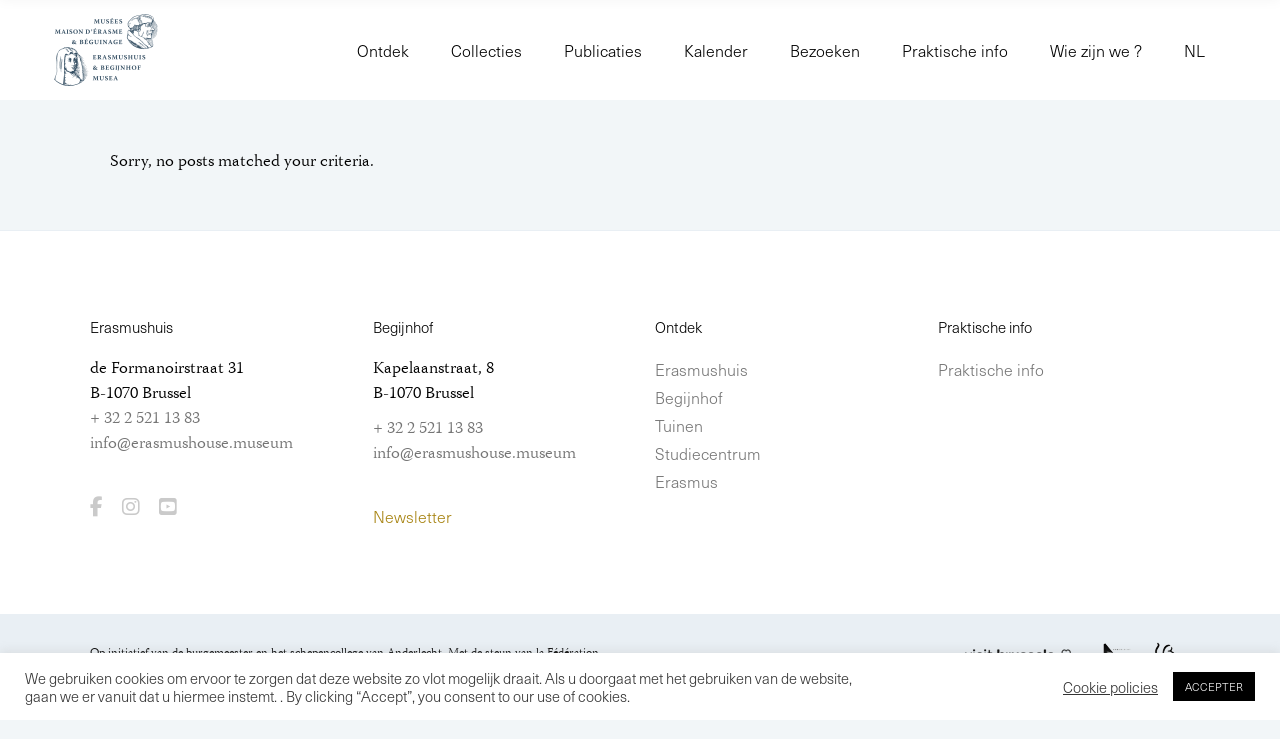

--- FILE ---
content_type: text/html; charset=UTF-8
request_url: https://erasmushouse.museum/nl/tag/violon-nl/
body_size: 18009
content:
<!DOCTYPE html>
<html lang="nl-NL">
<head>
				
			<meta property="og:url" content="https://erasmushouse.museum/nl/tag/violon-nl/"/>
			<meta property="og:type" content="article"/>
			<meta property="og:title" content="Erasmus House"/>
			<meta property="og:description" content="Visitez une des plus anciennes maisons gothiques de Bruxelles"/>
			<meta property="og:image" content="https://erasmushouse.museum/wp-content/uploads/2019/12/erasmus-house.png"/>
		
		
		<meta charset="UTF-8"/>
		<link rel="profile" href="https://gmpg.org/xfn/11"/>
		
				<meta name="viewport" content="width=device-width,initial-scale=1,user-scalable=yes">
		<meta name='robots' content='index, follow, max-image-preview:large, max-snippet:-1, max-video-preview:-1' />

	<!-- This site is optimized with the Yoast SEO plugin v26.6 - https://yoast.com/wordpress/plugins/seo/ -->
	<title>Violon Archives - Erasmus House</title>
	<link rel="canonical" href="https://erasmushouse.museum/nl/tag/violon-nl/" />
	<meta property="og:locale" content="nl_NL" />
	<meta property="og:type" content="article" />
	<meta property="og:title" content="Violon Archives - Erasmus House" />
	<meta property="og:url" content="https://erasmushouse.museum/nl/tag/violon-nl/" />
	<meta property="og:site_name" content="Erasmus House" />
	<meta name="twitter:card" content="summary_large_image" />
	<script type="application/ld+json" class="yoast-schema-graph">{"@context":"https://schema.org","@graph":[{"@type":"CollectionPage","@id":"https://erasmushouse.museum/nl/tag/violon-nl/","url":"https://erasmushouse.museum/nl/tag/violon-nl/","name":"Violon Archives - Erasmus House","isPartOf":{"@id":"https://www.erasmushouse.museum/nl/#website"},"breadcrumb":{"@id":"https://erasmushouse.museum/nl/tag/violon-nl/#breadcrumb"},"inLanguage":"nl-NL"},{"@type":"BreadcrumbList","@id":"https://erasmushouse.museum/nl/tag/violon-nl/#breadcrumb","itemListElement":[{"@type":"ListItem","position":1,"name":"Home","item":"https://www.erasmushouse.museum/nl/"},{"@type":"ListItem","position":2,"name":"Violon"}]},{"@type":"WebSite","@id":"https://www.erasmushouse.museum/nl/#website","url":"https://www.erasmushouse.museum/nl/","name":"Erasmus House","description":"Visitez une des plus anciennes maisons gothiques de Bruxelles","potentialAction":[{"@type":"SearchAction","target":{"@type":"EntryPoint","urlTemplate":"https://www.erasmushouse.museum/nl/?s={search_term_string}"},"query-input":{"@type":"PropertyValueSpecification","valueRequired":true,"valueName":"search_term_string"}}],"inLanguage":"nl-NL"}]}</script>
	<!-- / Yoast SEO plugin. -->


<link rel='dns-prefetch' href='//use.typekit.net' />
<link rel="alternate" type="application/rss+xml" title="Erasmus House &raquo; feed" href="https://erasmushouse.museum/nl/feed/" />
<link rel="alternate" type="application/rss+xml" title="Erasmus House &raquo; reacties feed" href="https://erasmushouse.museum/nl/comments/feed/" />
<link rel="alternate" type="application/rss+xml" title="Erasmus House &raquo; Violon tag feed" href="https://erasmushouse.museum/nl/tag/violon-nl/feed/" />
<style id='wp-img-auto-sizes-contain-inline-css' type='text/css'>
img:is([sizes=auto i],[sizes^="auto," i]){contain-intrinsic-size:3000px 1500px}
/*# sourceURL=wp-img-auto-sizes-contain-inline-css */
</style>
<style id='wp-emoji-styles-inline-css' type='text/css'>

	img.wp-smiley, img.emoji {
		display: inline !important;
		border: none !important;
		box-shadow: none !important;
		height: 1em !important;
		width: 1em !important;
		margin: 0 0.07em !important;
		vertical-align: -0.1em !important;
		background: none !important;
		padding: 0 !important;
	}
/*# sourceURL=wp-emoji-styles-inline-css */
</style>
<link rel='stylesheet' id='wp-block-library-css' href='https://erasmushouse.museum/wp-includes/css/dist/block-library/style.min.css?ver=6.9' type='text/css' media='all' />
<style id='global-styles-inline-css' type='text/css'>
:root{--wp--preset--aspect-ratio--square: 1;--wp--preset--aspect-ratio--4-3: 4/3;--wp--preset--aspect-ratio--3-4: 3/4;--wp--preset--aspect-ratio--3-2: 3/2;--wp--preset--aspect-ratio--2-3: 2/3;--wp--preset--aspect-ratio--16-9: 16/9;--wp--preset--aspect-ratio--9-16: 9/16;--wp--preset--color--black: #000000;--wp--preset--color--cyan-bluish-gray: #abb8c3;--wp--preset--color--white: #ffffff;--wp--preset--color--pale-pink: #f78da7;--wp--preset--color--vivid-red: #cf2e2e;--wp--preset--color--luminous-vivid-orange: #ff6900;--wp--preset--color--luminous-vivid-amber: #fcb900;--wp--preset--color--light-green-cyan: #7bdcb5;--wp--preset--color--vivid-green-cyan: #00d084;--wp--preset--color--pale-cyan-blue: #8ed1fc;--wp--preset--color--vivid-cyan-blue: #0693e3;--wp--preset--color--vivid-purple: #9b51e0;--wp--preset--gradient--vivid-cyan-blue-to-vivid-purple: linear-gradient(135deg,rgb(6,147,227) 0%,rgb(155,81,224) 100%);--wp--preset--gradient--light-green-cyan-to-vivid-green-cyan: linear-gradient(135deg,rgb(122,220,180) 0%,rgb(0,208,130) 100%);--wp--preset--gradient--luminous-vivid-amber-to-luminous-vivid-orange: linear-gradient(135deg,rgb(252,185,0) 0%,rgb(255,105,0) 100%);--wp--preset--gradient--luminous-vivid-orange-to-vivid-red: linear-gradient(135deg,rgb(255,105,0) 0%,rgb(207,46,46) 100%);--wp--preset--gradient--very-light-gray-to-cyan-bluish-gray: linear-gradient(135deg,rgb(238,238,238) 0%,rgb(169,184,195) 100%);--wp--preset--gradient--cool-to-warm-spectrum: linear-gradient(135deg,rgb(74,234,220) 0%,rgb(151,120,209) 20%,rgb(207,42,186) 40%,rgb(238,44,130) 60%,rgb(251,105,98) 80%,rgb(254,248,76) 100%);--wp--preset--gradient--blush-light-purple: linear-gradient(135deg,rgb(255,206,236) 0%,rgb(152,150,240) 100%);--wp--preset--gradient--blush-bordeaux: linear-gradient(135deg,rgb(254,205,165) 0%,rgb(254,45,45) 50%,rgb(107,0,62) 100%);--wp--preset--gradient--luminous-dusk: linear-gradient(135deg,rgb(255,203,112) 0%,rgb(199,81,192) 50%,rgb(65,88,208) 100%);--wp--preset--gradient--pale-ocean: linear-gradient(135deg,rgb(255,245,203) 0%,rgb(182,227,212) 50%,rgb(51,167,181) 100%);--wp--preset--gradient--electric-grass: linear-gradient(135deg,rgb(202,248,128) 0%,rgb(113,206,126) 100%);--wp--preset--gradient--midnight: linear-gradient(135deg,rgb(2,3,129) 0%,rgb(40,116,252) 100%);--wp--preset--font-size--small: 13px;--wp--preset--font-size--medium: 20px;--wp--preset--font-size--large: 36px;--wp--preset--font-size--x-large: 42px;--wp--preset--spacing--20: 0.44rem;--wp--preset--spacing--30: 0.67rem;--wp--preset--spacing--40: 1rem;--wp--preset--spacing--50: 1.5rem;--wp--preset--spacing--60: 2.25rem;--wp--preset--spacing--70: 3.38rem;--wp--preset--spacing--80: 5.06rem;--wp--preset--shadow--natural: 6px 6px 9px rgba(0, 0, 0, 0.2);--wp--preset--shadow--deep: 12px 12px 50px rgba(0, 0, 0, 0.4);--wp--preset--shadow--sharp: 6px 6px 0px rgba(0, 0, 0, 0.2);--wp--preset--shadow--outlined: 6px 6px 0px -3px rgb(255, 255, 255), 6px 6px rgb(0, 0, 0);--wp--preset--shadow--crisp: 6px 6px 0px rgb(0, 0, 0);}:where(.is-layout-flex){gap: 0.5em;}:where(.is-layout-grid){gap: 0.5em;}body .is-layout-flex{display: flex;}.is-layout-flex{flex-wrap: wrap;align-items: center;}.is-layout-flex > :is(*, div){margin: 0;}body .is-layout-grid{display: grid;}.is-layout-grid > :is(*, div){margin: 0;}:where(.wp-block-columns.is-layout-flex){gap: 2em;}:where(.wp-block-columns.is-layout-grid){gap: 2em;}:where(.wp-block-post-template.is-layout-flex){gap: 1.25em;}:where(.wp-block-post-template.is-layout-grid){gap: 1.25em;}.has-black-color{color: var(--wp--preset--color--black) !important;}.has-cyan-bluish-gray-color{color: var(--wp--preset--color--cyan-bluish-gray) !important;}.has-white-color{color: var(--wp--preset--color--white) !important;}.has-pale-pink-color{color: var(--wp--preset--color--pale-pink) !important;}.has-vivid-red-color{color: var(--wp--preset--color--vivid-red) !important;}.has-luminous-vivid-orange-color{color: var(--wp--preset--color--luminous-vivid-orange) !important;}.has-luminous-vivid-amber-color{color: var(--wp--preset--color--luminous-vivid-amber) !important;}.has-light-green-cyan-color{color: var(--wp--preset--color--light-green-cyan) !important;}.has-vivid-green-cyan-color{color: var(--wp--preset--color--vivid-green-cyan) !important;}.has-pale-cyan-blue-color{color: var(--wp--preset--color--pale-cyan-blue) !important;}.has-vivid-cyan-blue-color{color: var(--wp--preset--color--vivid-cyan-blue) !important;}.has-vivid-purple-color{color: var(--wp--preset--color--vivid-purple) !important;}.has-black-background-color{background-color: var(--wp--preset--color--black) !important;}.has-cyan-bluish-gray-background-color{background-color: var(--wp--preset--color--cyan-bluish-gray) !important;}.has-white-background-color{background-color: var(--wp--preset--color--white) !important;}.has-pale-pink-background-color{background-color: var(--wp--preset--color--pale-pink) !important;}.has-vivid-red-background-color{background-color: var(--wp--preset--color--vivid-red) !important;}.has-luminous-vivid-orange-background-color{background-color: var(--wp--preset--color--luminous-vivid-orange) !important;}.has-luminous-vivid-amber-background-color{background-color: var(--wp--preset--color--luminous-vivid-amber) !important;}.has-light-green-cyan-background-color{background-color: var(--wp--preset--color--light-green-cyan) !important;}.has-vivid-green-cyan-background-color{background-color: var(--wp--preset--color--vivid-green-cyan) !important;}.has-pale-cyan-blue-background-color{background-color: var(--wp--preset--color--pale-cyan-blue) !important;}.has-vivid-cyan-blue-background-color{background-color: var(--wp--preset--color--vivid-cyan-blue) !important;}.has-vivid-purple-background-color{background-color: var(--wp--preset--color--vivid-purple) !important;}.has-black-border-color{border-color: var(--wp--preset--color--black) !important;}.has-cyan-bluish-gray-border-color{border-color: var(--wp--preset--color--cyan-bluish-gray) !important;}.has-white-border-color{border-color: var(--wp--preset--color--white) !important;}.has-pale-pink-border-color{border-color: var(--wp--preset--color--pale-pink) !important;}.has-vivid-red-border-color{border-color: var(--wp--preset--color--vivid-red) !important;}.has-luminous-vivid-orange-border-color{border-color: var(--wp--preset--color--luminous-vivid-orange) !important;}.has-luminous-vivid-amber-border-color{border-color: var(--wp--preset--color--luminous-vivid-amber) !important;}.has-light-green-cyan-border-color{border-color: var(--wp--preset--color--light-green-cyan) !important;}.has-vivid-green-cyan-border-color{border-color: var(--wp--preset--color--vivid-green-cyan) !important;}.has-pale-cyan-blue-border-color{border-color: var(--wp--preset--color--pale-cyan-blue) !important;}.has-vivid-cyan-blue-border-color{border-color: var(--wp--preset--color--vivid-cyan-blue) !important;}.has-vivid-purple-border-color{border-color: var(--wp--preset--color--vivid-purple) !important;}.has-vivid-cyan-blue-to-vivid-purple-gradient-background{background: var(--wp--preset--gradient--vivid-cyan-blue-to-vivid-purple) !important;}.has-light-green-cyan-to-vivid-green-cyan-gradient-background{background: var(--wp--preset--gradient--light-green-cyan-to-vivid-green-cyan) !important;}.has-luminous-vivid-amber-to-luminous-vivid-orange-gradient-background{background: var(--wp--preset--gradient--luminous-vivid-amber-to-luminous-vivid-orange) !important;}.has-luminous-vivid-orange-to-vivid-red-gradient-background{background: var(--wp--preset--gradient--luminous-vivid-orange-to-vivid-red) !important;}.has-very-light-gray-to-cyan-bluish-gray-gradient-background{background: var(--wp--preset--gradient--very-light-gray-to-cyan-bluish-gray) !important;}.has-cool-to-warm-spectrum-gradient-background{background: var(--wp--preset--gradient--cool-to-warm-spectrum) !important;}.has-blush-light-purple-gradient-background{background: var(--wp--preset--gradient--blush-light-purple) !important;}.has-blush-bordeaux-gradient-background{background: var(--wp--preset--gradient--blush-bordeaux) !important;}.has-luminous-dusk-gradient-background{background: var(--wp--preset--gradient--luminous-dusk) !important;}.has-pale-ocean-gradient-background{background: var(--wp--preset--gradient--pale-ocean) !important;}.has-electric-grass-gradient-background{background: var(--wp--preset--gradient--electric-grass) !important;}.has-midnight-gradient-background{background: var(--wp--preset--gradient--midnight) !important;}.has-small-font-size{font-size: var(--wp--preset--font-size--small) !important;}.has-medium-font-size{font-size: var(--wp--preset--font-size--medium) !important;}.has-large-font-size{font-size: var(--wp--preset--font-size--large) !important;}.has-x-large-font-size{font-size: var(--wp--preset--font-size--x-large) !important;}
/*# sourceURL=global-styles-inline-css */
</style>

<style id='classic-theme-styles-inline-css' type='text/css'>
/*! This file is auto-generated */
.wp-block-button__link{color:#fff;background-color:#32373c;border-radius:9999px;box-shadow:none;text-decoration:none;padding:calc(.667em + 2px) calc(1.333em + 2px);font-size:1.125em}.wp-block-file__button{background:#32373c;color:#fff;text-decoration:none}
/*# sourceURL=/wp-includes/css/classic-themes.min.css */
</style>
<link rel='stylesheet' id='contact-form-7-css' href='https://erasmushouse.museum/wp-content/plugins/contact-form-7/includes/css/styles.css?ver=6.1.4' type='text/css' media='all' />
<link rel='stylesheet' id='cookie-law-info-css' href='https://erasmushouse.museum/wp-content/plugins/cookie-law-info/legacy/public/css/cookie-law-info-public.css?ver=3.3.9.1' type='text/css' media='all' />
<link rel='stylesheet' id='cookie-law-info-gdpr-css' href='https://erasmushouse.museum/wp-content/plugins/cookie-law-info/legacy/public/css/cookie-law-info-gdpr.css?ver=3.3.9.1' type='text/css' media='all' />
<link rel='stylesheet' id='custom-typekit-css-css' href='https://use.typekit.net/fbx6ouk.css?ver=2.1.0' type='text/css' media='all' />
<link rel='stylesheet' id='simple-banner-style-css' href='https://erasmushouse.museum/wp-content/plugins/simple-banner/simple-banner.css?ver=3.2.0' type='text/css' media='all' />
<link rel='stylesheet' id='cms-navigation-style-base-css' href='https://erasmushouse.museum/wp-content/plugins/wpml-cms-nav/res/css/cms-navigation-base.css?ver=1.5.6' type='text/css' media='screen' />
<link rel='stylesheet' id='cms-navigation-style-css' href='https://erasmushouse.museum/wp-content/plugins/wpml-cms-nav/res/css/cms-navigation.css?ver=1.5.6' type='text/css' media='screen' />
<link rel='stylesheet' id='nille-select-default-style-css' href='https://erasmushouse.museum/wp-content/themes/nille/style.css?ver=6.9' type='text/css' media='all' />
<link rel='stylesheet' id='nille-select-child-style-css' href='https://erasmushouse.museum/wp-content/themes/nille-child/style.css?ver=6.9' type='text/css' media='all' />
<link rel='stylesheet' id='freighter-css-css' href='https://erasmushouse.museum/wp-content/themes/nille-child/dist/main.css?ver=1644272381' type='text/css' media='all' />
<link rel='stylesheet' id='nille-select-modules-css' href='https://erasmushouse.museum/wp-content/themes/nille/assets/css/modules.min.css?ver=6.9' type='text/css' media='all' />
<style id='nille-select-modules-inline-css' type='text/css'>
.qodef-smooth-transition-loader { background-color: #fcf7ea;}.qodef-st-loader .qodef-rotate-circles > div, .qodef-st-loader .pulse, .qodef-st-loader .double_pulse .double-bounce1, .qodef-st-loader .double_pulse .double-bounce2, .qodef-st-loader .cube, .qodef-st-loader .rotating_cubes .cube1, .qodef-st-loader .rotating_cubes .cube2, .qodef-st-loader .stripes > div, .qodef-st-loader .wave > div, .qodef-st-loader .two_rotating_circles .dot1, .qodef-st-loader .two_rotating_circles .dot2, .qodef-st-loader .five_rotating_circles .container1 > div, .qodef-st-loader .five_rotating_circles .container2 > div, .qodef-st-loader .five_rotating_circles .container3 > div, .qodef-st-loader .atom .ball-1:before, .qodef-st-loader .atom .ball-2:before, .qodef-st-loader .atom .ball-3:before, .qodef-st-loader .atom .ball-4:before, .qodef-st-loader .clock .ball:before, .qodef-st-loader .mitosis .ball, .qodef-st-loader .lines .line1, .qodef-st-loader .lines .line2, .qodef-st-loader .lines .line3, .qodef-st-loader .lines .line4, .qodef-st-loader .fussion .ball, .qodef-st-loader .fussion .ball-1, .qodef-st-loader .fussion .ball-2, .qodef-st-loader .fussion .ball-3, .qodef-st-loader .fussion .ball-4, .qodef-st-loader .wave_circles .ball, .qodef-st-loader .pulse_circles .ball { background-color: #354f63;}
/*# sourceURL=nille-select-modules-inline-css */
</style>
<link rel='stylesheet' id='nille-select-dripicons-css' href='https://erasmushouse.museum/wp-content/themes/nille/framework/lib/icons-pack/dripicons/dripicons.css?ver=6.9' type='text/css' media='all' />
<link rel='stylesheet' id='nille-select-font_elegant-css' href='https://erasmushouse.museum/wp-content/themes/nille/framework/lib/icons-pack/elegant-icons/style.min.css?ver=6.9' type='text/css' media='all' />
<link rel='stylesheet' id='nille-select-font_awesome-css' href='https://erasmushouse.museum/wp-content/themes/nille/framework/lib/icons-pack/font-awesome/css/fontawesome-all.min.css?ver=6.9' type='text/css' media='all' />
<link rel='stylesheet' id='nille-select-ion_icons-css' href='https://erasmushouse.museum/wp-content/themes/nille/framework/lib/icons-pack/ion-icons/css/ionicons.min.css?ver=6.9' type='text/css' media='all' />
<link rel='stylesheet' id='nille-select-linea_icons-css' href='https://erasmushouse.museum/wp-content/themes/nille/framework/lib/icons-pack/linea-icons/style.css?ver=6.9' type='text/css' media='all' />
<link rel='stylesheet' id='nille-select-linear_icons-css' href='https://erasmushouse.museum/wp-content/themes/nille/framework/lib/icons-pack/linear-icons/style.css?ver=6.9' type='text/css' media='all' />
<link rel='stylesheet' id='nille-select-simple_line_icons-css' href='https://erasmushouse.museum/wp-content/themes/nille/framework/lib/icons-pack/simple-line-icons/simple-line-icons.css?ver=6.9' type='text/css' media='all' />
<link rel='stylesheet' id='mediaelement-css' href='https://erasmushouse.museum/wp-includes/js/mediaelement/mediaelementplayer-legacy.min.css?ver=4.2.17' type='text/css' media='all' />
<link rel='stylesheet' id='wp-mediaelement-css' href='https://erasmushouse.museum/wp-includes/js/mediaelement/wp-mediaelement.min.css?ver=6.9' type='text/css' media='all' />
<link rel='stylesheet' id='nille-select-style-dynamic-css' href='https://erasmushouse.museum/wp-content/themes/nille/assets/css/style_dynamic.css?ver=1753714031' type='text/css' media='all' />
<link rel='stylesheet' id='nille-select-modules-responsive-css' href='https://erasmushouse.museum/wp-content/themes/nille/assets/css/modules-responsive.min.css?ver=6.9' type='text/css' media='all' />
<link rel='stylesheet' id='nille-select-style-dynamic-responsive-css' href='https://erasmushouse.museum/wp-content/themes/nille/assets/css/style_dynamic_responsive.css?ver=1753714031' type='text/css' media='all' />
<link rel='stylesheet' id='nille-core-dashboard-style-css' href='https://erasmushouse.museum/wp-content/plugins/nille-core/core-dashboard/assets/css/core-dashboard.min.css?ver=6.9' type='text/css' media='all' />
<script type="text/javascript" src="https://erasmushouse.museum/wp-includes/js/jquery/jquery.min.js?ver=3.7.1" id="jquery-core-js"></script>
<script type="text/javascript" src="https://erasmushouse.museum/wp-includes/js/jquery/jquery-migrate.min.js?ver=3.4.1" id="jquery-migrate-js"></script>
<script type="text/javascript" id="cookie-law-info-js-extra">
/* <![CDATA[ */
var Cli_Data = {"nn_cookie_ids":[],"cookielist":[],"non_necessary_cookies":[],"ccpaEnabled":"","ccpaRegionBased":"","ccpaBarEnabled":"","strictlyEnabled":["necessary","obligatoire"],"ccpaType":"gdpr","js_blocking":"1","custom_integration":"","triggerDomRefresh":"","secure_cookies":""};
var cli_cookiebar_settings = {"animate_speed_hide":"500","animate_speed_show":"500","background":"#FFF","border":"#b1a6a6c2","border_on":"","button_1_button_colour":"#000000","button_1_button_hover":"#000000","button_1_link_colour":"#fff","button_1_as_button":"1","button_1_new_win":"","button_2_button_colour":"#333","button_2_button_hover":"#292929","button_2_link_colour":"#444","button_2_as_button":"","button_2_hidebar":"","button_3_button_colour":"#3566bb","button_3_button_hover":"#2a5296","button_3_link_colour":"#fff","button_3_as_button":"1","button_3_new_win":"","button_4_button_colour":"#000","button_4_button_hover":"#000000","button_4_link_colour":"#333333","button_4_as_button":"","button_7_button_colour":"#61a229","button_7_button_hover":"#4e8221","button_7_link_colour":"#fff","button_7_as_button":"1","button_7_new_win":"","font_family":"inherit","header_fix":"","notify_animate_hide":"1","notify_animate_show":"","notify_div_id":"#cookie-law-info-bar","notify_position_horizontal":"right","notify_position_vertical":"bottom","scroll_close":"","scroll_close_reload":"","accept_close_reload":"","reject_close_reload":"","showagain_tab":"","showagain_background":"#fff","showagain_border":"#000","showagain_div_id":"#cookie-law-info-again","showagain_x_position":"100px","text":"#333333","show_once_yn":"","show_once":"10000","logging_on":"","as_popup":"","popup_overlay":"1","bar_heading_text":"","cookie_bar_as":"banner","popup_showagain_position":"bottom-right","widget_position":"left"};
var log_object = {"ajax_url":"https://erasmushouse.museum/wp-admin/admin-ajax.php"};
//# sourceURL=cookie-law-info-js-extra
/* ]]> */
</script>
<script type="text/javascript" src="https://erasmushouse.museum/wp-content/plugins/cookie-law-info/legacy/public/js/cookie-law-info-public.js?ver=3.3.9.1" id="cookie-law-info-js"></script>
<script type="text/javascript" id="simple-banner-script-js-before">
/* <![CDATA[ */
const simpleBannerScriptParams = {"pro_version_enabled":"","debug_mode":"","id":false,"version":"3.2.0","banner_params":[{"hide_simple_banner":"yes","simple_banner_prepend_element":"body","simple_banner_position":"","header_margin":"","header_padding":"","wp_body_open_enabled":"","wp_body_open":true,"simple_banner_z_index":"","simple_banner_text":"Werk in uitvoering <a href=\"https:\/\/erasmushouse.museum\/nl\/praktische-info\/\">meer info hier<\/a>","disabled_on_current_page":false,"disabled_pages_array":[],"is_current_page_a_post":false,"disabled_on_posts":"","simple_banner_disabled_page_paths":"","simple_banner_font_size":"","simple_banner_color":"#696934","simple_banner_text_color":"","simple_banner_link_color":"#004040","simple_banner_close_color":"","simple_banner_custom_css":"","simple_banner_scrolling_custom_css":"","simple_banner_text_custom_css":"","simple_banner_button_css":"","site_custom_css":"","keep_site_custom_css":"","site_custom_js":"","keep_site_custom_js":"","close_button_enabled":"","close_button_expiration":"","close_button_cookie_set":false,"current_date":{"date":"2026-01-19 03:36:36.393940","timezone_type":3,"timezone":"UTC"},"start_date":{"date":"2026-01-19 03:36:36.393945","timezone_type":3,"timezone":"UTC"},"end_date":{"date":"2026-01-19 03:36:36.393947","timezone_type":3,"timezone":"UTC"},"simple_banner_start_after_date":"","simple_banner_remove_after_date":"","simple_banner_insert_inside_element":""}]}
//# sourceURL=simple-banner-script-js-before
/* ]]> */
</script>
<script type="text/javascript" src="https://erasmushouse.museum/wp-content/plugins/simple-banner/simple-banner.js?ver=3.2.0" id="simple-banner-script-js"></script>
<script></script><link rel="https://api.w.org/" href="https://erasmushouse.museum/nl/wp-json/" /><link rel="alternate" title="JSON" type="application/json" href="https://erasmushouse.museum/nl/wp-json/wp/v2/tags/728" /><link rel="EditURI" type="application/rsd+xml" title="RSD" href="https://erasmushouse.museum/xmlrpc.php?rsd" />
<meta name="generator" content="WordPress 6.9" />
<meta name="generator" content="WPML ver:4.8.6 stt:37,1,4;" />

		<!-- GA Google Analytics @ https://m0n.co/ga -->
		<script>
			(function(i,s,o,g,r,a,m){i['GoogleAnalyticsObject']=r;i[r]=i[r]||function(){
			(i[r].q=i[r].q||[]).push(arguments)},i[r].l=1*new Date();a=s.createElement(o),
			m=s.getElementsByTagName(o)[0];a.async=1;a.src=g;m.parentNode.insertBefore(a,m)
			})(window,document,'script','https://www.google-analytics.com/analytics.js','ga');
			ga('create', 'UA-175013116-1', 'auto');
			ga('set', 'forceSSL', true);
			ga('send', 'pageview');
		</script>

	<style id="simple-banner-hide" type="text/css">.simple-banner{display:none;}</style><style id="simple-banner-background-color" type="text/css">.simple-banner{background:#696934;}</style><style id="simple-banner-text-color" type="text/css">.simple-banner .simple-banner-text{color: #ffffff;}</style><style id="simple-banner-link-color" type="text/css">.simple-banner .simple-banner-text a{color:#004040;}</style><style id="simple-banner-z-index" type="text/css">.simple-banner{z-index: 99999;}</style><style id="simple-banner-site-custom-css-dummy" type="text/css"></style><script id="simple-banner-site-custom-js-dummy" type="text/javascript"></script><meta name="generator" content="Powered by WPBakery Page Builder - drag and drop page builder for WordPress."/>
<meta name="generator" content="Powered by Slider Revolution 6.7.34 - responsive, Mobile-Friendly Slider Plugin for WordPress with comfortable drag and drop interface." />
<link rel="icon" href="https://erasmushouse.museum/wp-content/uploads/2020/08/Logo_sigle_pastille_blue_MEB_500px-150x150.png" sizes="32x32" />
<link rel="icon" href="https://erasmushouse.museum/wp-content/uploads/2020/08/Logo_sigle_pastille_blue_MEB_500px.png" sizes="192x192" />
<link rel="apple-touch-icon" href="https://erasmushouse.museum/wp-content/uploads/2020/08/Logo_sigle_pastille_blue_MEB_500px.png" />
<meta name="msapplication-TileImage" content="https://erasmushouse.museum/wp-content/uploads/2020/08/Logo_sigle_pastille_blue_MEB_500px.png" />
<script>function setREVStartSize(e){
			//window.requestAnimationFrame(function() {
				window.RSIW = window.RSIW===undefined ? window.innerWidth : window.RSIW;
				window.RSIH = window.RSIH===undefined ? window.innerHeight : window.RSIH;
				try {
					var pw = document.getElementById(e.c).parentNode.offsetWidth,
						newh;
					pw = pw===0 || isNaN(pw) || (e.l=="fullwidth" || e.layout=="fullwidth") ? window.RSIW : pw;
					e.tabw = e.tabw===undefined ? 0 : parseInt(e.tabw);
					e.thumbw = e.thumbw===undefined ? 0 : parseInt(e.thumbw);
					e.tabh = e.tabh===undefined ? 0 : parseInt(e.tabh);
					e.thumbh = e.thumbh===undefined ? 0 : parseInt(e.thumbh);
					e.tabhide = e.tabhide===undefined ? 0 : parseInt(e.tabhide);
					e.thumbhide = e.thumbhide===undefined ? 0 : parseInt(e.thumbhide);
					e.mh = e.mh===undefined || e.mh=="" || e.mh==="auto" ? 0 : parseInt(e.mh,0);
					if(e.layout==="fullscreen" || e.l==="fullscreen")
						newh = Math.max(e.mh,window.RSIH);
					else{
						e.gw = Array.isArray(e.gw) ? e.gw : [e.gw];
						for (var i in e.rl) if (e.gw[i]===undefined || e.gw[i]===0) e.gw[i] = e.gw[i-1];
						e.gh = e.el===undefined || e.el==="" || (Array.isArray(e.el) && e.el.length==0)? e.gh : e.el;
						e.gh = Array.isArray(e.gh) ? e.gh : [e.gh];
						for (var i in e.rl) if (e.gh[i]===undefined || e.gh[i]===0) e.gh[i] = e.gh[i-1];
											
						var nl = new Array(e.rl.length),
							ix = 0,
							sl;
						e.tabw = e.tabhide>=pw ? 0 : e.tabw;
						e.thumbw = e.thumbhide>=pw ? 0 : e.thumbw;
						e.tabh = e.tabhide>=pw ? 0 : e.tabh;
						e.thumbh = e.thumbhide>=pw ? 0 : e.thumbh;
						for (var i in e.rl) nl[i] = e.rl[i]<window.RSIW ? 0 : e.rl[i];
						sl = nl[0];
						for (var i in nl) if (sl>nl[i] && nl[i]>0) { sl = nl[i]; ix=i;}
						var m = pw>(e.gw[ix]+e.tabw+e.thumbw) ? 1 : (pw-(e.tabw+e.thumbw)) / (e.gw[ix]);
						newh =  (e.gh[ix] * m) + (e.tabh + e.thumbh);
					}
					var el = document.getElementById(e.c);
					if (el!==null && el) el.style.height = newh+"px";
					el = document.getElementById(e.c+"_wrapper");
					if (el!==null && el) {
						el.style.height = newh+"px";
						el.style.display = "block";
					}
				} catch(e){
					console.log("Failure at Presize of Slider:" + e)
				}
			//});
		  };</script>
		<style type="text/css" id="wp-custom-css">
			
/* -------------
Font
-------------- */ 

h1,h2,h6,p{font-family: warnock-pro, serif;}
body,h3,h4,h5{font-family: neue-haas-unica, sans-serif;}

.smallfr h2{text-transform: lowercase;}


.qodef-st-loader .qodef-nille-spinner-holder .qodef-nille-spinner-text{font-size:22px;text-transform: uppercase;color:#354F63;font-family: warnock-pro, serif;letter-spacing: 0em;}
.qodef-btn {letter-spacing: 0em;}

.qodef-blog-list-holder .qodef-bli-info>div {
    font-size: 12px;
    text-align: center;
    font-family: neue-haas-unica, sans-serif;
    color: #A78311!important;
	float:none;
}
h6 a,h3 a,h4 a,h5 a{color:#a78311;}
h5 a :hover {color:#000; border-bottom: 1px solid #a78311; padding-bottom: 3px}


/* ----------------
Display none
-------------- */ 

.qodef-portfolio-single-holder.qodef-ps-images-layout .qodef-ps-info-holder {
    display: none;
}
.qodef-portfolio-list-holder article .qodef-pli-text .qodef-pli-category-holder {
    display: none;
}
.qodef-blog-holder article .qodef-post-info-bottom {
    display: none;
}
.qodef-blog-holder.qodef-blog-single article .qodef-post-heading {
    display: none;
}
.qodef-post-info-date.entry-date.published {display:none;}
.qodef-post-read-more-button{display:none;}
.qodef-related-posts-holder .qodef-related-post .qodef-post-info-author a {
    display: none;
}
/* ---------------
Adage
------------- */ 
.adage h5{
			font-family: warnock-pro, serif;
			font-size:20px;
	font-style: italic;
	color:#a78311;
}
/* ---------------
Menu
------------- */ 
.era-search{
	background-image:url("/wp-content/uploads/2020/05/search.png");
	background-repeat:no-repeat;
	background-size: 16px 16px;
	background-position: center;
	content:none;
}


.era-search a {
	font-size:0px!important;
	color:rgba(0,0,0,0)!important;
}

/* ---------------
Article
------------- */ 


.qodef-blog-holder.qodef-blog-single article .qodef-post-title {
    margin-bottom: 80px!important;
}
.qodef-blog-holder article .qodef-post-info-top>div a {
    color: inherit;
	font-family: neue-haas-unica, sans-serif;
	font-size:12px;
	letter-spacing:0.5px;
}
.qodef-sidebar .widget.widget_categories a, .qodef-sidebar .widget.widget_categories li {
	font-family: neue-haas-unica, sans-serif;
	font-size:12px;
	letter-spacing:1.5px;
    font-weight: 700;
}
h2.qodef-blog-holder, h2.qodef-post-title {
    font-size: 20px;
    line-height: 25px;
}
h5.entry-title.qodef-post-title{
    font-size: 20px;
    line-height: 25px;
		font-family: warnock-pro, serif!important;
		text-transform: uppercase;
		letter-spacing:1.5px;
		color:#000000!important;
}
.qodef-related-posts-holder .qodef-related-post .qodef-post-info-category {
  font-family: neue-haas-unica, sans-serif;  
	color:#000000!important;
	font-size: 13px;
    font-weight: 600;
    letter-spacing: 0em;
    text-transform: uppercase;
    margin-top: 25px;
	
}



/* ----------------
Element
------------- */

.shadow{
-webkit-box-shadow: 20px 20px 50px 0px rgba(0,0,0,0.08);
-moz-box-shadow: 20px 20px 50px 0px rgba(0,0,0,0.08);
box-shadow: 20px 20px 50px 0px rgba(0,0,0,0.08);}
.st0 {
    stroke: #A78311!important;
}

		</style>
		<noscript><style> .wpb_animate_when_almost_visible { opacity: 1; }</style></noscript>
	<meta name="google-site-verification" content="P4UUBSlco5GdySBtayJ9aCnOoB08zuiyJlfWDc35eSo" />
<link rel='stylesheet' id='rs-plugin-settings-css' href='//erasmushouse.museum/wp-content/plugins/revslider/sr6/assets/css/rs6.css?ver=6.7.34' type='text/css' media='all' />
<style id='rs-plugin-settings-inline-css' type='text/css'>
#rs-demo-id {}
/*# sourceURL=rs-plugin-settings-inline-css */
</style>
</head>
<body data-rsssl=1 class="archive tag tag-violon-nl tag-728 wp-theme-nille wp-child-theme-nille-child nille-core-1.3 nille child-child-ver-1.0.0 nille-ver-1.5 qodef-grid-1300 qodef-empty-google-api qodef-wide-dropdown-menu-content-in-grid qodef-sticky-header-on-scroll-up qodef-dropdown-animate-height qodef-header-nille qodef-menu-area-shadow-disable qodef-menu-area-in-grid-shadow-disable qodef-menu-area-border-disable qodef-menu-area-in-grid-border-disable qodef-logo-area-border-disable qodef-logo-area-in-grid-border-disable qodef-header-vertical-shadow-disable qodef-header-vertical-border-disable qodef-side-menu-slide-from-right qodef-custom-product qodef-default-mobile-header qodef-sticky-up-mobile-header wpb-js-composer js-comp-ver-8.3.1 vc_responsive" itemscope itemtype="https://schema.org/WebPage">


    <div class="qodef-wrapper">
        <div class="qodef-wrapper-inner">
            
<header class="qodef-page-header">
		
				
	<div class="qodef-menu-area qodef-menu-right">
				
						
			<div class="qodef-vertical-align-containers">
				<div class="qodef-position-left"><!--
				 --><div class="qodef-position-left-inner">
						
	
	<div class="qodef-logo-wrapper">
		<a itemprop="url" href="https://erasmushouse.museum/nl/" style="height: 72px;">
			<img itemprop="image" class="qodef-normal-logo" src="https://erasmushouse.museum/wp-content/uploads/2020/01/LOGO-bleu-fonce.png" width="246" height="144"  alt="logo"/>
			<img itemprop="image" class="qodef-dark-logo" src="https://erasmushouse.museum/wp-content/uploads/2020/01/LOGO-bleu-fonce.png" width="246" height="144"  alt="dark logo"/>					</a>
	</div>

					</div>
				</div>
				<div class="qodef-position-right"><!--
				 --><div class="qodef-position-right-inner">
						<div class="qodef-position-right-inner-center">
								
	<nav class="qodef-main-menu qodef-drop-down qodef-default-nav">
		<ul id="menu-main-menu-nederlands" class="clearfix"><li id="nav-menu-item-7921" class="menu-item menu-item-type-post_type menu-item-object-page menu-item-has-children  has_sub narrow"><a href="https://erasmushouse.museum/nl/ontdek/" class=""><span class="item_outer"><span class="item_text">Ontdek<span class="item_text_underline"></span></span><i class="qodef-menu-arrow fa fa-angle-down"></i></span></a>
<div class="second"><div class="inner"><ul>
	<li id="nav-menu-item-7922" class="menu-item menu-item-type-post_type menu-item-object-page "><a href="https://erasmushouse.museum/nl/ontdek/erasmushuis/" class=""><span class="item_outer"><span class="item_text">Erasmushuis<span class="item_text_underline"></span></span></span></a></li>
	<li id="nav-menu-item-7923" class="menu-item menu-item-type-post_type menu-item-object-page "><a href="https://erasmushouse.museum/nl/ontdek/erasmus/" class=""><span class="item_outer"><span class="item_text">Erasmus<span class="item_text_underline"></span></span></span></a></li>
	<li id="nav-menu-item-7924" class="menu-item menu-item-type-post_type menu-item-object-page "><a href="https://erasmushouse.museum/nl/ontdek/tuinen/" class=""><span class="item_outer"><span class="item_text">Tuinen<span class="item_text_underline"></span></span></span></a></li>
	<li id="nav-menu-item-7925" class="menu-item menu-item-type-post_type menu-item-object-page "><a href="https://erasmushouse.museum/nl/ontdek/studiecentrum/" class=""><span class="item_outer"><span class="item_text">Studiecentrum<span class="item_text_underline"></span></span></span></a></li>
	<li id="nav-menu-item-7926" class="menu-item menu-item-type-post_type menu-item-object-page "><a href="https://erasmushouse.museum/nl/ontdek/begijnhof/" class=""><span class="item_outer"><span class="item_text">Begijnhof<span class="item_text_underline"></span></span></span></a></li>
</ul></div></div>
</li>
<li id="nav-menu-item-7927" class="menu-item menu-item-type-post_type menu-item-object-page menu-item-has-children  has_sub narrow"><a href="https://erasmushouse.museum/nl/collecties/" class=""><span class="item_outer"><span class="item_text">Collecties<span class="item_text_underline"></span></span><i class="qodef-menu-arrow fa fa-angle-down"></i></span></a>
<div class="second"><div class="inner"><ul>
	<li id="nav-menu-item-7928" class="menu-item menu-item-type-post_type menu-item-object-page "><a href="https://erasmushouse.museum/nl/collecties/erasmushuis/" class=""><span class="item_outer"><span class="item_text">Erasmushuis<span class="item_text_underline"></span></span></span></a></li>
	<li id="nav-menu-item-7929" class="menu-item menu-item-type-post_type menu-item-object-page "><a href="https://erasmushouse.museum/nl/collecties/begijnhof/" class=""><span class="item_outer"><span class="item_text">Begijnhof<span class="item_text_underline"></span></span></span></a></li>
	<li id="nav-menu-item-7930" class="menu-item menu-item-type-post_type menu-item-object-page "><a href="https://erasmushouse.museum/nl/collecties/joodse-collectie/" class=""><span class="item_outer"><span class="item_text">Joodse collectie<span class="item_text_underline"></span></span></span></a></li>
	<li id="nav-menu-item-7931" class="menu-item menu-item-type-post_type menu-item-object-page "><a href="https://erasmushouse.museum/nl/collecties/archieven/" class=""><span class="item_outer"><span class="item_text">Archieven<span class="item_text_underline"></span></span></span></a></li>
	<li id="nav-menu-item-7932" class="menu-item menu-item-type-post_type menu-item-object-page "><a href="https://erasmushouse.museum/nl/collecties/recente-aanwinsten/" class=""><span class="item_outer"><span class="item_text">Recente aanwinsten<span class="item_text_underline"></span></span></span></a></li>
</ul></div></div>
</li>
<li id="nav-menu-item-17946" class="menu-item menu-item-type-custom menu-item-object-custom menu-item-has-children  has_sub narrow"><a href="#" class=""><span class="item_outer"><span class="item_text">Publicaties<span class="item_text_underline"></span></span><i class="qodef-menu-arrow fa fa-angle-down"></i></span></a>
<div class="second"><div class="inner"><ul>
	<li id="nav-menu-item-17947" class="menu-item menu-item-type-post_type menu-item-object-page "><a href="https://erasmushouse.museum/nl/publicaties/laatste-publicaties/" class=""><span class="item_outer"><span class="item_text">Laatste publicaties<span class="item_text_underline"></span></span></span></a></li>
	<li id="nav-menu-item-7933" class="menu-item menu-item-type-post_type menu-item-object-page "><a href="https://erasmushouse.museum/nl/publicaties/" class=""><span class="item_outer"><span class="item_text">Publicaties<span class="item_text_underline"></span></span></span></a></li>
</ul></div></div>
</li>
<li id="nav-menu-item-7934" class="menu-item menu-item-type-custom menu-item-object-custom menu-item-has-children  has_sub narrow"><a href="#" class=""><span class="item_outer"><span class="item_text">Kalender<span class="item_text_underline"></span></span><i class="qodef-menu-arrow fa fa-angle-down"></i></span></a>
<div class="second"><div class="inner"><ul>
	<li id="nav-menu-item-15492" class="menu-item menu-item-type-taxonomy menu-item-object-category "><a href="https://erasmushouse.museum/nl/category/tentoonstellingen/tijdelijke-tentoonstellingen/" class=""><span class="item_outer"><span class="item_text">Tijdelijke tentoonstellingen<span class="item_text_underline"></span></span></span></a></li>
	<li id="nav-menu-item-15493" class="menu-item menu-item-type-taxonomy menu-item-object-category "><a href="https://erasmushouse.museum/nl/category/activiteiten/" class=""><span class="item_outer"><span class="item_text">Activiteiten<span class="item_text_underline"></span></span></span></a></li>
	<li id="nav-menu-item-15494" class="menu-item menu-item-type-taxonomy menu-item-object-category "><a href="https://erasmushouse.museum/nl/category/lezing/" class=""><span class="item_outer"><span class="item_text">Lezingen<span class="item_text_underline"></span></span></span></a></li>
	<li id="nav-menu-item-15497" class="menu-item menu-item-type-taxonomy menu-item-object-category "><a href="https://erasmushouse.museum/nl/category/kinderen/" class=""><span class="item_outer"><span class="item_text">Kinderen<span class="item_text_underline"></span></span></span></a></li>
	<li id="nav-menu-item-15597" class="menu-item menu-item-type-post_type menu-item-object-page "><a href="https://erasmushouse.museum/nl/cursussen/" class=""><span class="item_outer"><span class="item_text">Cursussen Latijn<span class="item_text_underline"></span></span></span></a></li>
</ul></div></div>
</li>
<li id="nav-menu-item-7937" class="menu-item menu-item-type-custom menu-item-object-custom menu-item-has-children  has_sub narrow"><a href="#" class=""><span class="item_outer"><span class="item_text">Bezoeken<span class="item_text_underline"></span></span><i class="qodef-menu-arrow fa fa-angle-down"></i></span></a>
<div class="second"><div class="inner"><ul>
	<li id="nav-menu-item-10467" class="menu-item menu-item-type-post_type menu-item-object-page "><a href="https://erasmushouse.museum/nl/families/" class=""><span class="item_outer"><span class="item_text">Families<span class="item_text_underline"></span></span></span></a></li>
	<li id="nav-menu-item-7938" class="menu-item menu-item-type-post_type menu-item-object-page "><a href="https://erasmushouse.museum/nl/scholen/" class=""><span class="item_outer"><span class="item_text">Scholen<span class="item_text_underline"></span></span></span></a></li>
	<li id="nav-menu-item-7939" class="menu-item menu-item-type-post_type menu-item-object-page "><a href="https://erasmushouse.museum/nl/rondleidingen/" class=""><span class="item_outer"><span class="item_text">Rondleidingen<span class="item_text_underline"></span></span></span></a></li>
</ul></div></div>
</li>
<li id="nav-menu-item-10175" class="menu-item menu-item-type-custom menu-item-object-custom menu-item-has-children  has_sub narrow"><a href="#" class=""><span class="item_outer"><span class="item_text">Praktische info<span class="item_text_underline"></span></span><i class="qodef-menu-arrow fa fa-angle-down"></i></span></a>
<div class="second"><div class="inner"><ul>
	<li id="nav-menu-item-7940" class="menu-item menu-item-type-post_type menu-item-object-page "><a href="https://erasmushouse.museum/nl/praktische-info/" class=""><span class="item_outer"><span class="item_text">Uw bezoek<span class="item_text_underline"></span></span></span></a></li>
	<li id="nav-menu-item-10176" class="menu-item menu-item-type-post_type menu-item-object-page "><a href="https://erasmushouse.museum/nl/shop/" class=""><span class="item_outer"><span class="item_text">Shop<span class="item_text_underline"></span></span></span></a></li>
	<li id="nav-menu-item-10177" class="menu-item menu-item-type-post_type menu-item-object-page "><a href="https://erasmushouse.museum/nl/reservatie/" class=""><span class="item_outer"><span class="item_text">Groepen &#038; scholen<span class="item_text_underline"></span></span></span></a></li>
</ul></div></div>
</li>
<li id="nav-menu-item-10210" class="menu-item menu-item-type-custom menu-item-object-custom menu-item-has-children  has_sub narrow"><a href="#" class=""><span class="item_outer"><span class="item_text">Wie zijn we ?<span class="item_text_underline"></span></span><i class="qodef-menu-arrow fa fa-angle-down"></i></span></a>
<div class="second"><div class="inner"><ul>
	<li id="nav-menu-item-10266" class="menu-item menu-item-type-post_type menu-item-object-page "><a href="https://erasmushouse.museum/nl/wie-zijn-we/" class=""><span class="item_outer"><span class="item_text">Wie zijn we ?<span class="item_text_underline"></span></span></span></a></li>
	<li id="nav-menu-item-10212" class="menu-item menu-item-type-post_type menu-item-object-page "><a href="https://erasmushouse.museum/nl/team/" class=""><span class="item_outer"><span class="item_text">Team<span class="item_text_underline"></span></span></span></a></li>
	<li id="nav-menu-item-10211" class="menu-item menu-item-type-post_type menu-item-object-page "><a href="https://erasmushouse.museum/nl/persmedia/" class=""><span class="item_outer"><span class="item_text">Pers &#038; media<span class="item_text_underline"></span></span></span></a></li>
	<li id="nav-menu-item-10411" class="menu-item menu-item-type-post_type menu-item-object-page "><a href="https://erasmushouse.museum/nl/steun-ons/" class=""><span class="item_outer"><span class="item_text">Steun ons<span class="item_text_underline"></span></span></span></a></li>
</ul></div></div>
</li>
<li id="nav-menu-item-wpml-ls-32-nl" class="menu-item wpml-ls-slot-32 wpml-ls-item wpml-ls-item-nl wpml-ls-current-language wpml-ls-menu-item menu-item-type-wpml_ls_menu_item menu-item-object-wpml_ls_menu_item menu-item-has-children  has_sub narrow"><a href="https://erasmushouse.museum/nl/tag/violon-nl/" class=""><span class="item_outer"><span class="menu_icon_wrapper"><i class="menu_icon  fa"></i></span><span class="item_text"><span class="wpml-ls-display">NL</span><i class="qodef-menu-featured-icon fa "></i><span class="item_text_underline"></span></span><i class="qodef-menu-arrow fa fa-angle-down"></i></span></a>
<div class="second"><div class="inner"><ul>
	<li id="nav-menu-item-wpml-ls-32-fr" class="menu-item wpml-ls-slot-32 wpml-ls-item wpml-ls-item-fr wpml-ls-menu-item wpml-ls-first-item menu-item-type-wpml_ls_menu_item menu-item-object-wpml_ls_menu_item "><a title="Overschakelen naar Français" href="https://erasmushouse.museum/tag/violon/" class=""><span class="item_outer"><span class="menu_icon_wrapper"><i class="menu_icon  fa"></i></span><span class="item_text"><span class="wpml-ls-display">Français</span><i class="qodef-menu-featured-icon fa "></i><span class="item_text_underline"></span></span></span></a></li>
	<li id="nav-menu-item-wpml-ls-32-en" class="menu-item wpml-ls-slot-32 wpml-ls-item wpml-ls-item-en wpml-ls-menu-item wpml-ls-last-item menu-item-type-wpml_ls_menu_item menu-item-object-wpml_ls_menu_item "><a title="Overschakelen naar English" href="https://erasmushouse.museum/en/tag/violon-en/" class=""><span class="item_outer"><span class="menu_icon_wrapper"><i class="menu_icon  fa"></i></span><span class="item_text"><span class="wpml-ls-display">English</span><i class="qodef-menu-featured-icon fa "></i><span class="item_text_underline"></span></span></span></a></li>
</ul></div></div>
</li>
</ul>	</nav>

						</div>
						<div class="qodef-position-right-inner-right">
													</div>
					</div>
				</div>
			</div>
			
			</div>
			
		
		
	<div class="qodef-sticky-header">
				<div class="qodef-sticky-holder">
							<div class="qodef-vertical-align-containers">
					<div class="qodef-position-left"><!--
                 --><div class="qodef-position-left-inner">
							
	
	<div class="qodef-logo-wrapper">
		<a itemprop="url" href="https://erasmushouse.museum/nl/" style="height: 100px;">
			<img itemprop="image" class="qodef-normal-logo" src="https://erasmushouse.museum/wp-content/uploads/2020/01/LOGO-carre-fond-fonce.png" width="200" height="200"  alt="logo"/>
			<img itemprop="image" class="qodef-dark-logo" src="https://erasmushouse.museum/wp-content/uploads/2020/01/LOGO-bleu-fonce.png" width="246" height="144"  alt="dark logo"/>					</a>
	</div>

						</div>
					</div>
					<div class="qodef-position-right"><!--
                 --><div class="qodef-position-right-inner">
								
	<nav class="qodef-main-menu qodef-drop-down qodef-sticky-nav">
		<ul id="menu-main-menu-nederlands-1" class="clearfix"><li id="sticky-nav-menu-item-7921" class="menu-item menu-item-type-post_type menu-item-object-page menu-item-has-children  has_sub narrow"><a href="https://erasmushouse.museum/nl/ontdek/" class=""><span class="item_outer"><span class="item_text">Ontdek</span><span class="plus"></span><i class="qodef-menu-arrow fa fa-angle-down"></i></span></a>
<div class="second"><div class="inner"><ul>
	<li id="sticky-nav-menu-item-7922" class="menu-item menu-item-type-post_type menu-item-object-page "><a href="https://erasmushouse.museum/nl/ontdek/erasmushuis/" class=""><span class="item_outer"><span class="item_text">Erasmushuis</span><span class="plus"></span></span></a></li>
	<li id="sticky-nav-menu-item-7923" class="menu-item menu-item-type-post_type menu-item-object-page "><a href="https://erasmushouse.museum/nl/ontdek/erasmus/" class=""><span class="item_outer"><span class="item_text">Erasmus</span><span class="plus"></span></span></a></li>
	<li id="sticky-nav-menu-item-7924" class="menu-item menu-item-type-post_type menu-item-object-page "><a href="https://erasmushouse.museum/nl/ontdek/tuinen/" class=""><span class="item_outer"><span class="item_text">Tuinen</span><span class="plus"></span></span></a></li>
	<li id="sticky-nav-menu-item-7925" class="menu-item menu-item-type-post_type menu-item-object-page "><a href="https://erasmushouse.museum/nl/ontdek/studiecentrum/" class=""><span class="item_outer"><span class="item_text">Studiecentrum</span><span class="plus"></span></span></a></li>
	<li id="sticky-nav-menu-item-7926" class="menu-item menu-item-type-post_type menu-item-object-page "><a href="https://erasmushouse.museum/nl/ontdek/begijnhof/" class=""><span class="item_outer"><span class="item_text">Begijnhof</span><span class="plus"></span></span></a></li>
</ul></div></div>
</li>
<li id="sticky-nav-menu-item-7927" class="menu-item menu-item-type-post_type menu-item-object-page menu-item-has-children  has_sub narrow"><a href="https://erasmushouse.museum/nl/collecties/" class=""><span class="item_outer"><span class="item_text">Collecties</span><span class="plus"></span><i class="qodef-menu-arrow fa fa-angle-down"></i></span></a>
<div class="second"><div class="inner"><ul>
	<li id="sticky-nav-menu-item-7928" class="menu-item menu-item-type-post_type menu-item-object-page "><a href="https://erasmushouse.museum/nl/collecties/erasmushuis/" class=""><span class="item_outer"><span class="item_text">Erasmushuis</span><span class="plus"></span></span></a></li>
	<li id="sticky-nav-menu-item-7929" class="menu-item menu-item-type-post_type menu-item-object-page "><a href="https://erasmushouse.museum/nl/collecties/begijnhof/" class=""><span class="item_outer"><span class="item_text">Begijnhof</span><span class="plus"></span></span></a></li>
	<li id="sticky-nav-menu-item-7930" class="menu-item menu-item-type-post_type menu-item-object-page "><a href="https://erasmushouse.museum/nl/collecties/joodse-collectie/" class=""><span class="item_outer"><span class="item_text">Joodse collectie</span><span class="plus"></span></span></a></li>
	<li id="sticky-nav-menu-item-7931" class="menu-item menu-item-type-post_type menu-item-object-page "><a href="https://erasmushouse.museum/nl/collecties/archieven/" class=""><span class="item_outer"><span class="item_text">Archieven</span><span class="plus"></span></span></a></li>
	<li id="sticky-nav-menu-item-7932" class="menu-item menu-item-type-post_type menu-item-object-page "><a href="https://erasmushouse.museum/nl/collecties/recente-aanwinsten/" class=""><span class="item_outer"><span class="item_text">Recente aanwinsten</span><span class="plus"></span></span></a></li>
</ul></div></div>
</li>
<li id="sticky-nav-menu-item-17946" class="menu-item menu-item-type-custom menu-item-object-custom menu-item-has-children  has_sub narrow"><a href="#" class=""><span class="item_outer"><span class="item_text">Publicaties</span><span class="plus"></span><i class="qodef-menu-arrow fa fa-angle-down"></i></span></a>
<div class="second"><div class="inner"><ul>
	<li id="sticky-nav-menu-item-17947" class="menu-item menu-item-type-post_type menu-item-object-page "><a href="https://erasmushouse.museum/nl/publicaties/laatste-publicaties/" class=""><span class="item_outer"><span class="item_text">Laatste publicaties</span><span class="plus"></span></span></a></li>
	<li id="sticky-nav-menu-item-7933" class="menu-item menu-item-type-post_type menu-item-object-page "><a href="https://erasmushouse.museum/nl/publicaties/" class=""><span class="item_outer"><span class="item_text">Publicaties</span><span class="plus"></span></span></a></li>
</ul></div></div>
</li>
<li id="sticky-nav-menu-item-7934" class="menu-item menu-item-type-custom menu-item-object-custom menu-item-has-children  has_sub narrow"><a href="#" class=""><span class="item_outer"><span class="item_text">Kalender</span><span class="plus"></span><i class="qodef-menu-arrow fa fa-angle-down"></i></span></a>
<div class="second"><div class="inner"><ul>
	<li id="sticky-nav-menu-item-15492" class="menu-item menu-item-type-taxonomy menu-item-object-category "><a href="https://erasmushouse.museum/nl/category/tentoonstellingen/tijdelijke-tentoonstellingen/" class=""><span class="item_outer"><span class="item_text">Tijdelijke tentoonstellingen</span><span class="plus"></span></span></a></li>
	<li id="sticky-nav-menu-item-15493" class="menu-item menu-item-type-taxonomy menu-item-object-category "><a href="https://erasmushouse.museum/nl/category/activiteiten/" class=""><span class="item_outer"><span class="item_text">Activiteiten</span><span class="plus"></span></span></a></li>
	<li id="sticky-nav-menu-item-15494" class="menu-item menu-item-type-taxonomy menu-item-object-category "><a href="https://erasmushouse.museum/nl/category/lezing/" class=""><span class="item_outer"><span class="item_text">Lezingen</span><span class="plus"></span></span></a></li>
	<li id="sticky-nav-menu-item-15497" class="menu-item menu-item-type-taxonomy menu-item-object-category "><a href="https://erasmushouse.museum/nl/category/kinderen/" class=""><span class="item_outer"><span class="item_text">Kinderen</span><span class="plus"></span></span></a></li>
	<li id="sticky-nav-menu-item-15597" class="menu-item menu-item-type-post_type menu-item-object-page "><a href="https://erasmushouse.museum/nl/cursussen/" class=""><span class="item_outer"><span class="item_text">Cursussen Latijn</span><span class="plus"></span></span></a></li>
</ul></div></div>
</li>
<li id="sticky-nav-menu-item-7937" class="menu-item menu-item-type-custom menu-item-object-custom menu-item-has-children  has_sub narrow"><a href="#" class=""><span class="item_outer"><span class="item_text">Bezoeken</span><span class="plus"></span><i class="qodef-menu-arrow fa fa-angle-down"></i></span></a>
<div class="second"><div class="inner"><ul>
	<li id="sticky-nav-menu-item-10467" class="menu-item menu-item-type-post_type menu-item-object-page "><a href="https://erasmushouse.museum/nl/families/" class=""><span class="item_outer"><span class="item_text">Families</span><span class="plus"></span></span></a></li>
	<li id="sticky-nav-menu-item-7938" class="menu-item menu-item-type-post_type menu-item-object-page "><a href="https://erasmushouse.museum/nl/scholen/" class=""><span class="item_outer"><span class="item_text">Scholen</span><span class="plus"></span></span></a></li>
	<li id="sticky-nav-menu-item-7939" class="menu-item menu-item-type-post_type menu-item-object-page "><a href="https://erasmushouse.museum/nl/rondleidingen/" class=""><span class="item_outer"><span class="item_text">Rondleidingen</span><span class="plus"></span></span></a></li>
</ul></div></div>
</li>
<li id="sticky-nav-menu-item-10175" class="menu-item menu-item-type-custom menu-item-object-custom menu-item-has-children  has_sub narrow"><a href="#" class=""><span class="item_outer"><span class="item_text">Praktische info</span><span class="plus"></span><i class="qodef-menu-arrow fa fa-angle-down"></i></span></a>
<div class="second"><div class="inner"><ul>
	<li id="sticky-nav-menu-item-7940" class="menu-item menu-item-type-post_type menu-item-object-page "><a href="https://erasmushouse.museum/nl/praktische-info/" class=""><span class="item_outer"><span class="item_text">Uw bezoek</span><span class="plus"></span></span></a></li>
	<li id="sticky-nav-menu-item-10176" class="menu-item menu-item-type-post_type menu-item-object-page "><a href="https://erasmushouse.museum/nl/shop/" class=""><span class="item_outer"><span class="item_text">Shop</span><span class="plus"></span></span></a></li>
	<li id="sticky-nav-menu-item-10177" class="menu-item menu-item-type-post_type menu-item-object-page "><a href="https://erasmushouse.museum/nl/reservatie/" class=""><span class="item_outer"><span class="item_text">Groepen &#038; scholen</span><span class="plus"></span></span></a></li>
</ul></div></div>
</li>
<li id="sticky-nav-menu-item-10210" class="menu-item menu-item-type-custom menu-item-object-custom menu-item-has-children  has_sub narrow"><a href="#" class=""><span class="item_outer"><span class="item_text">Wie zijn we ?</span><span class="plus"></span><i class="qodef-menu-arrow fa fa-angle-down"></i></span></a>
<div class="second"><div class="inner"><ul>
	<li id="sticky-nav-menu-item-10266" class="menu-item menu-item-type-post_type menu-item-object-page "><a href="https://erasmushouse.museum/nl/wie-zijn-we/" class=""><span class="item_outer"><span class="item_text">Wie zijn we ?</span><span class="plus"></span></span></a></li>
	<li id="sticky-nav-menu-item-10212" class="menu-item menu-item-type-post_type menu-item-object-page "><a href="https://erasmushouse.museum/nl/team/" class=""><span class="item_outer"><span class="item_text">Team</span><span class="plus"></span></span></a></li>
	<li id="sticky-nav-menu-item-10211" class="menu-item menu-item-type-post_type menu-item-object-page "><a href="https://erasmushouse.museum/nl/persmedia/" class=""><span class="item_outer"><span class="item_text">Pers &#038; media</span><span class="plus"></span></span></a></li>
	<li id="sticky-nav-menu-item-10411" class="menu-item menu-item-type-post_type menu-item-object-page "><a href="https://erasmushouse.museum/nl/steun-ons/" class=""><span class="item_outer"><span class="item_text">Steun ons</span><span class="plus"></span></span></a></li>
</ul></div></div>
</li>
<li id="sticky-nav-menu-item-wpml-ls-32-nl" class="menu-item wpml-ls-slot-32 wpml-ls-item wpml-ls-item-nl wpml-ls-current-language wpml-ls-menu-item menu-item-type-wpml_ls_menu_item menu-item-object-wpml_ls_menu_item menu-item-has-children  has_sub narrow"><a href="https://erasmushouse.museum/nl/tag/violon-nl/" class=""><span class="item_outer"><span class="menu_icon_wrapper"><i class="menu_icon  fa"></i></span><span class="item_text"><span class="wpml-ls-display">NL</span><i class="qodef-menu-featured-icon fa "></i></span><span class="plus"></span><i class="qodef-menu-arrow fa fa-angle-down"></i></span></a>
<div class="second"><div class="inner"><ul>
	<li id="sticky-nav-menu-item-wpml-ls-32-fr" class="menu-item wpml-ls-slot-32 wpml-ls-item wpml-ls-item-fr wpml-ls-menu-item wpml-ls-first-item menu-item-type-wpml_ls_menu_item menu-item-object-wpml_ls_menu_item "><a title="Overschakelen naar Français" href="https://erasmushouse.museum/tag/violon/" class=""><span class="item_outer"><span class="menu_icon_wrapper"><i class="menu_icon  fa"></i></span><span class="item_text"><span class="wpml-ls-display">Français</span><i class="qodef-menu-featured-icon fa "></i></span><span class="plus"></span></span></a></li>
	<li id="sticky-nav-menu-item-wpml-ls-32-en" class="menu-item wpml-ls-slot-32 wpml-ls-item wpml-ls-item-en wpml-ls-menu-item wpml-ls-last-item menu-item-type-wpml_ls_menu_item menu-item-object-wpml_ls_menu_item "><a title="Overschakelen naar English" href="https://erasmushouse.museum/en/tag/violon-en/" class=""><span class="item_outer"><span class="menu_icon_wrapper"><i class="menu_icon  fa"></i></span><span class="item_text"><span class="wpml-ls-display">English</span><i class="qodef-menu-featured-icon fa "></i></span><span class="plus"></span></span></a></li>
</ul></div></div>
</li>
</ul>	</nav>

													</div>
					</div>
				</div>
						</div>
			</div>

	
	</header>


<header class="qodef-mobile-header">
		
	<div class="qodef-mobile-header-inner">
		<div class="qodef-mobile-header-holder">
			            <div class="qodef-grid">
                            <div class="qodef-vertical-align-containers">
                    <div class="qodef-position-left"><!--
                     --><div class="qodef-position-left-inner">
                            
<div class="qodef-mobile-logo-wrapper">
	<a itemprop="url" href="https://erasmushouse.museum/nl/" style="height: 100px">
		<img itemprop="image" src="https://erasmushouse.museum/wp-content/uploads/2020/01/LOGO-carre-fond-fonce.png" width="200" height="200"  alt="Mobile Logo"/>
	</a>
</div>

                        </div>
                    </div>
                    <div class="qodef-position-right"><!--
                     --><div class="qodef-position-right-inner">
                                                                                        <div class="qodef-mobile-menu-opener qodef-mobile-menu-opener-svg-path">
                                    <a href="javascript:void(0)">
                                                                                    <h5 class="qodef-mobile-menu-text">Menu</h5>
                                                                                <span class="qodef-mobile-menu-icon">
                                            <svg xmlns="http://www.w3.org/2000/svg" width="25" height="25" viewBox="0 0 25 25">
  <g id="Groupe_433" data-name="Groupe 433" transform="translate(5152 5837)">
    <rect id="Rectangle_48" data-name="Rectangle 48" width="5" height="5" transform="translate(-5152 -5837)"/>
    <rect id="Rectangle_50" data-name="Rectangle 50" width="5" height="5" transform="translate(-5142 -5837)"/>
    <rect id="Rectangle_51" data-name="Rectangle 51" width="5" height="5" transform="translate(-5142 -5827)"/>
    <rect id="Rectangle_53" data-name="Rectangle 53" width="5" height="5" transform="translate(-5142 -5817)"/>
    <rect id="Rectangle_47" data-name="Rectangle 47" width="5" height="5" transform="translate(-5152 -5827)"/>
    <rect id="Rectangle_55" data-name="Rectangle 55" width="5" height="5" transform="translate(-5152 -5817)"/>
    <rect id="Rectangle_49" data-name="Rectangle 49" width="5" height="5" transform="translate(-5132 -5837)"/>
    <rect id="Rectangle_46" data-name="Rectangle 46" width="5" height="5" transform="translate(-5132 -5827)"/>
    <rect id="Rectangle_54" data-name="Rectangle 54" width="5" height="5" transform="translate(-5132 -5817)"/>
  </g>
</svg>                                        </span>
                                    </a>
                                </div>
                                                    </div>
                    </div>
				</div>
                        </div>
		    		</div>
		
	<nav class="qodef-mobile-nav" role="navigation" aria-label="Mobile Menu">
		<div class="qodef-grid">
			<ul id="menu-main-menu-nederlands-2" class=""><li id="mobile-menu-item-7921" class="menu-item menu-item-type-post_type menu-item-object-page menu-item-has-children  has_sub"><a href="https://erasmushouse.museum/nl/ontdek/" class=""><span>Ontdek</span></a><span class="mobile_arrow"></span>
<ul class="sub_menu">
	<li id="mobile-menu-item-7922" class="menu-item menu-item-type-post_type menu-item-object-page "><a href="https://erasmushouse.museum/nl/ontdek/erasmushuis/" class=""><span>Erasmushuis</span></a></li>
	<li id="mobile-menu-item-7923" class="menu-item menu-item-type-post_type menu-item-object-page "><a href="https://erasmushouse.museum/nl/ontdek/erasmus/" class=""><span>Erasmus</span></a></li>
	<li id="mobile-menu-item-7924" class="menu-item menu-item-type-post_type menu-item-object-page "><a href="https://erasmushouse.museum/nl/ontdek/tuinen/" class=""><span>Tuinen</span></a></li>
	<li id="mobile-menu-item-7925" class="menu-item menu-item-type-post_type menu-item-object-page "><a href="https://erasmushouse.museum/nl/ontdek/studiecentrum/" class=""><span>Studiecentrum</span></a></li>
	<li id="mobile-menu-item-7926" class="menu-item menu-item-type-post_type menu-item-object-page "><a href="https://erasmushouse.museum/nl/ontdek/begijnhof/" class=""><span>Begijnhof</span></a></li>
</ul>
</li>
<li id="mobile-menu-item-7927" class="menu-item menu-item-type-post_type menu-item-object-page menu-item-has-children  has_sub"><a href="https://erasmushouse.museum/nl/collecties/" class=""><span>Collecties</span></a><span class="mobile_arrow"></span>
<ul class="sub_menu">
	<li id="mobile-menu-item-7928" class="menu-item menu-item-type-post_type menu-item-object-page "><a href="https://erasmushouse.museum/nl/collecties/erasmushuis/" class=""><span>Erasmushuis</span></a></li>
	<li id="mobile-menu-item-7929" class="menu-item menu-item-type-post_type menu-item-object-page "><a href="https://erasmushouse.museum/nl/collecties/begijnhof/" class=""><span>Begijnhof</span></a></li>
	<li id="mobile-menu-item-7930" class="menu-item menu-item-type-post_type menu-item-object-page "><a href="https://erasmushouse.museum/nl/collecties/joodse-collectie/" class=""><span>Joodse collectie</span></a></li>
	<li id="mobile-menu-item-7931" class="menu-item menu-item-type-post_type menu-item-object-page "><a href="https://erasmushouse.museum/nl/collecties/archieven/" class=""><span>Archieven</span></a></li>
	<li id="mobile-menu-item-7932" class="menu-item menu-item-type-post_type menu-item-object-page "><a href="https://erasmushouse.museum/nl/collecties/recente-aanwinsten/" class=""><span>Recente aanwinsten</span></a></li>
</ul>
</li>
<li id="mobile-menu-item-17946" class="menu-item menu-item-type-custom menu-item-object-custom menu-item-has-children  has_sub"><a href="#" class=" qodef-mobile-no-link"><span>Publicaties</span></a><span class="mobile_arrow"></span>
<ul class="sub_menu">
	<li id="mobile-menu-item-17947" class="menu-item menu-item-type-post_type menu-item-object-page "><a href="https://erasmushouse.museum/nl/publicaties/laatste-publicaties/" class=""><span>Laatste publicaties</span></a></li>
	<li id="mobile-menu-item-7933" class="menu-item menu-item-type-post_type menu-item-object-page "><a href="https://erasmushouse.museum/nl/publicaties/" class=""><span>Publicaties</span></a></li>
</ul>
</li>
<li id="mobile-menu-item-7934" class="menu-item menu-item-type-custom menu-item-object-custom menu-item-has-children  has_sub"><a href="#" class=" qodef-mobile-no-link"><span>Kalender</span></a><span class="mobile_arrow"></span>
<ul class="sub_menu">
	<li id="mobile-menu-item-15492" class="menu-item menu-item-type-taxonomy menu-item-object-category "><a href="https://erasmushouse.museum/nl/category/tentoonstellingen/tijdelijke-tentoonstellingen/" class=""><span>Tijdelijke tentoonstellingen</span></a></li>
	<li id="mobile-menu-item-15493" class="menu-item menu-item-type-taxonomy menu-item-object-category "><a href="https://erasmushouse.museum/nl/category/activiteiten/" class=""><span>Activiteiten</span></a></li>
	<li id="mobile-menu-item-15494" class="menu-item menu-item-type-taxonomy menu-item-object-category "><a href="https://erasmushouse.museum/nl/category/lezing/" class=""><span>Lezingen</span></a></li>
	<li id="mobile-menu-item-15497" class="menu-item menu-item-type-taxonomy menu-item-object-category "><a href="https://erasmushouse.museum/nl/category/kinderen/" class=""><span>Kinderen</span></a></li>
	<li id="mobile-menu-item-15597" class="menu-item menu-item-type-post_type menu-item-object-page "><a href="https://erasmushouse.museum/nl/cursussen/" class=""><span>Cursussen Latijn</span></a></li>
</ul>
</li>
<li id="mobile-menu-item-7937" class="menu-item menu-item-type-custom menu-item-object-custom menu-item-has-children  has_sub"><a href="#" class=" qodef-mobile-no-link"><span>Bezoeken</span></a><span class="mobile_arrow"></span>
<ul class="sub_menu">
	<li id="mobile-menu-item-10467" class="menu-item menu-item-type-post_type menu-item-object-page "><a href="https://erasmushouse.museum/nl/families/" class=""><span>Families</span></a></li>
	<li id="mobile-menu-item-7938" class="menu-item menu-item-type-post_type menu-item-object-page "><a href="https://erasmushouse.museum/nl/scholen/" class=""><span>Scholen</span></a></li>
	<li id="mobile-menu-item-7939" class="menu-item menu-item-type-post_type menu-item-object-page "><a href="https://erasmushouse.museum/nl/rondleidingen/" class=""><span>Rondleidingen</span></a></li>
</ul>
</li>
<li id="mobile-menu-item-10175" class="menu-item menu-item-type-custom menu-item-object-custom menu-item-has-children  has_sub"><a href="#" class=" qodef-mobile-no-link"><span>Praktische info</span></a><span class="mobile_arrow"></span>
<ul class="sub_menu">
	<li id="mobile-menu-item-7940" class="menu-item menu-item-type-post_type menu-item-object-page "><a href="https://erasmushouse.museum/nl/praktische-info/" class=""><span>Uw bezoek</span></a></li>
	<li id="mobile-menu-item-10176" class="menu-item menu-item-type-post_type menu-item-object-page "><a href="https://erasmushouse.museum/nl/shop/" class=""><span>Shop</span></a></li>
	<li id="mobile-menu-item-10177" class="menu-item menu-item-type-post_type menu-item-object-page "><a href="https://erasmushouse.museum/nl/reservatie/" class=""><span>Groepen &#038; scholen</span></a></li>
</ul>
</li>
<li id="mobile-menu-item-10210" class="menu-item menu-item-type-custom menu-item-object-custom menu-item-has-children  has_sub"><a href="#" class=" qodef-mobile-no-link"><span>Wie zijn we ?</span></a><span class="mobile_arrow"></span>
<ul class="sub_menu">
	<li id="mobile-menu-item-10266" class="menu-item menu-item-type-post_type menu-item-object-page "><a href="https://erasmushouse.museum/nl/wie-zijn-we/" class=""><span>Wie zijn we ?</span></a></li>
	<li id="mobile-menu-item-10212" class="menu-item menu-item-type-post_type menu-item-object-page "><a href="https://erasmushouse.museum/nl/team/" class=""><span>Team</span></a></li>
	<li id="mobile-menu-item-10211" class="menu-item menu-item-type-post_type menu-item-object-page "><a href="https://erasmushouse.museum/nl/persmedia/" class=""><span>Pers &#038; media</span></a></li>
	<li id="mobile-menu-item-10411" class="menu-item menu-item-type-post_type menu-item-object-page "><a href="https://erasmushouse.museum/nl/steun-ons/" class=""><span>Steun ons</span></a></li>
</ul>
</li>
<li id="mobile-menu-item-wpml-ls-32-nl" class="menu-item wpml-ls-slot-32 wpml-ls-item wpml-ls-item-nl wpml-ls-current-language wpml-ls-menu-item menu-item-type-wpml_ls_menu_item menu-item-object-wpml_ls_menu_item menu-item-has-children  has_sub"><a href="https://erasmushouse.museum/nl/tag/violon-nl/" class=""><span><span class="wpml-ls-display">NL</span></span></a><span class="mobile_arrow"></span>
<ul class="sub_menu">
	<li id="mobile-menu-item-wpml-ls-32-fr" class="menu-item wpml-ls-slot-32 wpml-ls-item wpml-ls-item-fr wpml-ls-menu-item wpml-ls-first-item menu-item-type-wpml_ls_menu_item menu-item-object-wpml_ls_menu_item "><a title="Overschakelen naar Français" href="https://erasmushouse.museum/tag/violon/" class=""><span><span class="wpml-ls-display">Français</span></span></a></li>
	<li id="mobile-menu-item-wpml-ls-32-en" class="menu-item wpml-ls-slot-32 wpml-ls-item wpml-ls-item-en wpml-ls-menu-item wpml-ls-last-item menu-item-type-wpml_ls_menu_item menu-item-object-wpml_ls_menu_item "><a title="Overschakelen naar English" href="https://erasmushouse.museum/en/tag/violon-en/" class=""><span><span class="wpml-ls-display">English</span></span></a></li>
</ul>
</li>
</ul>		</div>
	</nav>

	</div>
	
	</header>

	        
            <div class="qodef-content" >
                <div class="qodef-content-inner">

<div class="qodef-container">
		
	<div class="qodef-container-inner clearfix">
		<div class="qodef-grid-row qodef-grid-huge-gutter">
	<div class="qodef-page-content-holder qodef-grid-col-12">
		<div class="qodef-blog-holder qodef-blog-masonry qodef-blog-pagination-standard qodef-grid-list qodef-grid-masonry-list qodef-three-columns qodef-medium-space qodef-blog-masonry-in-grid" data-blog-type= masonry data-next-page= 2 data-max-num-pages= 0 data-post-number= 10 data-excerpt-length= 0 data-archive-tag= 728 >
	<div class="qodef-blog-holder-inner qodef-outer-space qodef-masonry-list-wrapper">
		<div class="qodef-masonry-grid-sizer"></div>
		<div class="qodef-masonry-grid-gutter"></div>
		<p class="qodef-blog-no-posts">Sorry, no posts matched your criteria.</p>	</div>
	</div>	</div>
	</div>	</div>
	
	</div>

</div> <!-- close div.content_inner -->
	</div>  <!-- close div.content -->
					<footer class="qodef-page-footer ">
				<div class="qodef-footer-top-holder">
    <div class="qodef-footer-top-inner qodef-grid">
        <div class="qodef-grid-row qodef-footer-top-alignment-left">
                            <div class="qodef-column-content qodef-grid-col-3">
                    <div id="text-11" class="widget qodef-footer-column-1 widget_text"><div class="qodef-widget-title-holder"><h5 class="qodef-widget-title">Erasmushuis</h5></div>			<div class="textwidget"><p>de Formanoirstraat 31<br />
B-1070 Brussel<br />
<a href="tel:+32252113 83">+ 32 2 521 13 83</a><br />
<a href="mailto:info@erasmushouse.museum">info@erasmushouse.museum</a></p>
</div>
		</div><div class="widget qodef-social-icons-group-widget text-align-left">									<a class="qodef-social-icon-widget-holder qodef-icon-has-hover" data-hover-color="#000000" style="color: #cacaca;;font-size: 20px;margin: 0 15px 0 0;" href="https://www.facebook.com/maison.erasme?fref=ts" target="_blank">
						<span class="qodef-social-icon-widget fab fa-facebook-f"></span>					</a>
													<a class="qodef-social-icon-widget-holder qodef-icon-has-hover" data-hover-color="#000000" style="color: #cacaca;;font-size: 20px;margin: 0 15px 0 0;" href="https://www.instagram.com/erasmushouse_beguinage/" target="_blank">
						<span class="qodef-social-icon-widget fab fa-instagram"></span>					</a>
													<a class="qodef-social-icon-widget-holder qodef-icon-has-hover" data-hover-color="#000000" style="color: #cacaca;;font-size: 20px;margin: 0 15px 0 0;" href="https://www.youtube.com/channel/UCSJPP8N_N_SBSF6QhPB5Nxg" target="_blank">
						<span class="qodef-social-icon-widget fab fa-youtube-square"></span>					</a>
																</div>                </div>
                            <div class="qodef-column-content qodef-grid-col-3">
                    <div id="text-12" class="widget qodef-footer-column-2 widget_text"><div class="qodef-widget-title-holder"><h5 class="qodef-widget-title">Begijnhof</h5></div>			<div class="textwidget"><p>Kapelaanstraat, 8<br />
B-1070 Brussel</p>
<p><a href="tel:+32 2 521 13 83">+ 32 2 521 13 83</a><br />
<a href="mailto:info@erasmushouse.museum">info@erasmushouse.museum</a></p>
</div>
		</div>			<a class="qodef-social-icon-widget-holder qodef-icon-has-hover"   href="http://eepurl.com/gXpxu5" target="_self">
									<span>Newsletter</span>
							</a>
			                </div>
                            <div class="qodef-column-content qodef-grid-col-3">
                    <div id="nav_menu-2" class="widget qodef-footer-column-3 widget_nav_menu"><div class="qodef-widget-title-holder"><h5 class="qodef-widget-title">Ontdek</h5></div><div class="menu-decouvrir-nederlands-container"><ul id="menu-decouvrir-nederlands" class="menu"><li id="menu-item-7943" class="menu-item menu-item-type-post_type menu-item-object-page menu-item-7943"><a href="https://erasmushouse.museum/nl/ontdek/erasmushuis/">Erasmushuis</a></li>
<li id="menu-item-7944" class="menu-item menu-item-type-post_type menu-item-object-page menu-item-7944"><a href="https://erasmushouse.museum/nl/ontdek/begijnhof/">Begijnhof</a></li>
<li id="menu-item-7945" class="menu-item menu-item-type-post_type menu-item-object-page menu-item-7945"><a href="https://erasmushouse.museum/nl/ontdek/tuinen/">Tuinen</a></li>
<li id="menu-item-7946" class="menu-item menu-item-type-post_type menu-item-object-page menu-item-7946"><a href="https://erasmushouse.museum/nl/ontdek/studiecentrum/">Studiecentrum</a></li>
<li id="menu-item-7947" class="menu-item menu-item-type-post_type menu-item-object-page menu-item-7947"><a href="https://erasmushouse.museum/nl/ontdek/erasmus/">Erasmus</a></li>
</ul></div></div>                </div>
                            <div class="qodef-column-content qodef-grid-col-3">
                    <div id="nav_menu-8" class="widget qodef-footer-column-4 widget_nav_menu"><div class="qodef-widget-title-holder"><h5 class="qodef-widget-title">Praktische info</h5></div><div class="menu-visiter-nederlands-container"><ul id="menu-visiter-nederlands" class="menu"><li id="menu-item-7949" class="menu-item menu-item-type-post_type menu-item-object-page menu-item-7949"><a href="https://erasmushouse.museum/nl/praktische-info/">Praktische info</a></li>
</ul></div></div>                </div>
                    </div>
    </div>
</div><div class="qodef-footer-bottom-holder">
    <div class="qodef-footer-bottom-inner qodef-grid">
        <div class="qodef-grid-row ">
                            <div class="qodef-grid-col-6">
                    <div id="text-16" class="widget qodef-footer-bottom-column-1 widget_text">			<div class="textwidget"><h6 style="font-size: 12px; line-height: 20px; margin-top: 15px;">Op initiatief van de burgemeester en het schepencollege van Anderlecht. Met de steun van la Fédération Wallonie-Bruxelles (Direction générale de la culture), van visit.brussels en van het Brussels Hoofdstedelijk Gewest.<br />
Design by <a href="https://stereo.agency/" target="_blank" rel="noopener">Stereo</a>  <a href="https://www.erasmushouse.museum/nl/wettelijke-informatie/" target="_blank" rel="noopener">Wettelijke informatie</a>  <a href="https://www.erasmushouse.museum/nl/algemene-verkoopsvoorwaarden/">Algemene verkoopsvoorwaarden</a>  <a href="https://www.erasmushouse.museum/nl/privacybeleid/" target="_blank" rel="noopener">Privacybeleid</a></h6>
</div>
		</div>                </div>
                            <div class="qodef-grid-col-6">
                    <div id="media_image-4" class="widget qodef-footer-bottom-column-2 widget_media_image"><img width="240" height="51" src="https://erasmushouse.museum/wp-content/uploads/2021/03/logos.png" class="image wp-image-10592  attachment-full size-full" alt="" style="max-width: 100%; height: auto;" decoding="async" loading="lazy" /></div>                </div>
                    </div>
    </div>
</div>			</footer>
			</div> <!-- close div.qodef-wrapper-inner  -->
</div> <!-- close div.qodef-wrapper -->
<section class="qodef-side-menu">
	<div id="media_image-3" class="widget qodef-sidearea widget_media_image"><a href="https://nille.qodeinteractive.com/"><img class="image " src="https://nille.qodeinteractive.com/wp-content/uploads/2019/07/icon-sidearea-img-1.png" alt="f" width="148" height="40" decoding="async" loading="lazy" /></a></div><div id="text-4" class="widget qodef-sidearea widget_text">			<div class="textwidget"><p style="margin-top: 33px;">Shop with style! Find your favorite<br />
item at the best price and discover great<br />
offers every single day.</p>
</div>
		</div><div id="text-5" class="widget qodef-sidearea widget_text">			<div class="textwidget"><h4 style="margin-bottom: 15px;">contact us</h4>
<p style="margin-bottom: 0px;"><a href="tel:+123467897">1123456789</a><br />
<a href="https://www.google.com/maps/place/Skinny+Bridge/@52.3648867,4.9001907,15z/data=!4m13!1m7!3m6!1s0x47c63fb5949a7755:0x6600fd4cb7c0af8d!2sAmsterdam,+Netherlands!3b1!8m2!3d52.3666969!4d4.8945398!3m4!1s0x47c60996f52c2299:0x52640e54bb8e1f93!8m2!3d52.3635902!4d4.9024022?hl=en" target="_blank" rel="noopener">1316 Biezen Straat</a><br />
<a href="https://www.google.com/maps/place/Skinny+Bridge/@52.3648867,4.9001907,15z/data=!4m13!1m7!3m6!1s0x47c63fb5949a7755:0x6600fd4cb7c0af8d!2sAmsterdam,+Netherlands!3b1!8m2!3d52.3666969!4d4.8945398!3m4!1s0x47c60996f52c2299:0x52640e54bb8e1f93!8m2!3d52.3635902!4d4.9024022?hl=en" target="_blank" rel="noopener">Amsterdam CA 90291</a></p>
</div>
		</div></section>
		<script>
			window.RS_MODULES = window.RS_MODULES || {};
			window.RS_MODULES.modules = window.RS_MODULES.modules || {};
			window.RS_MODULES.waiting = window.RS_MODULES.waiting || [];
			window.RS_MODULES.defered = true;
			window.RS_MODULES.moduleWaiting = window.RS_MODULES.moduleWaiting || {};
			window.RS_MODULES.type = 'compiled';
		</script>
		<script type="speculationrules">
{"prefetch":[{"source":"document","where":{"and":[{"href_matches":"/nl/*"},{"not":{"href_matches":["/wp-*.php","/wp-admin/*","/wp-content/uploads/*","/wp-content/*","/wp-content/plugins/*","/wp-content/themes/nille-child/*","/wp-content/themes/nille/*","/nl/*\\?(.+)"]}},{"not":{"selector_matches":"a[rel~=\"nofollow\"]"}},{"not":{"selector_matches":".no-prefetch, .no-prefetch a"}}]},"eagerness":"conservative"}]}
</script>
<!--googleoff: all--><div id="cookie-law-info-bar" data-nosnippet="true"><span><div class="cli-bar-container cli-style-v2"><div class="cli-bar-message"> We gebruiken cookies om ervoor te zorgen dat deze website zo vlot mogelijk draait. Als u doorgaat met het gebruiken van de website, gaan we er vanuit dat u hiermee instemt. .  By clicking  “Accept”, you consent to our use of cookies.</div><div class="cli-bar-btn_container"><a role='button' class="cli_settings_button" style="margin:0px 10px 0px 5px">Cookie policies</a><a role='button' data-cli_action="accept" id="cookie_action_close_header" class="small cli-plugin-button cli-plugin-main-button cookie_action_close_header cli_action_button wt-cli-accept-btn">ACCEPTER</a></div></div></span></div><div id="cookie-law-info-again" data-nosnippet="true"><span id="cookie_hdr_showagain">Manage consent</span></div><div class="cli-modal" data-nosnippet="true" id="cliSettingsPopup" tabindex="-1" role="dialog" aria-labelledby="cliSettingsPopup" aria-hidden="true">
  <div class="cli-modal-dialog" role="document">
	<div class="cli-modal-content cli-bar-popup">
		  <button type="button" class="cli-modal-close" id="cliModalClose">
			<svg class="" viewBox="0 0 24 24"><path d="M19 6.41l-1.41-1.41-5.59 5.59-5.59-5.59-1.41 1.41 5.59 5.59-5.59 5.59 1.41 1.41 5.59-5.59 5.59 5.59 1.41-1.41-5.59-5.59z"></path><path d="M0 0h24v24h-24z" fill="none"></path></svg>
			<span class="wt-cli-sr-only">Sluiten</span>
		  </button>
		  <div class="cli-modal-body">
			<div class="cli-container-fluid cli-tab-container">
	<div class="cli-row">
		<div class="cli-col-12 cli-align-items-stretch cli-px-0">
			<div class="cli-privacy-overview">
				<h4>Privacy Overview</h4>				<div class="cli-privacy-content">
					<div class="cli-privacy-content-text">This website uses cookies to improve your experience while you navigate through the website. Out of these, the cookies that are categorized as necessary are stored on your browser as they are essential for the working of basic functionalities of the website. We also use third-party cookies that help us analyze and understand how you use this website. These cookies will be stored in your browser only with your consent. You also have the option to opt-out of these cookies. But opting out of some of these cookies may affect your browsing experience.</div>
				</div>
				<a class="cli-privacy-readmore" aria-label="Meer weergeven" role="button" data-readmore-text="Meer weergeven" data-readless-text="Minder weergeven"></a>			</div>
		</div>
		<div class="cli-col-12 cli-align-items-stretch cli-px-0 cli-tab-section-container">
					</div>
	</div>
</div>
		  </div>
		  <div class="cli-modal-footer">
			<div class="wt-cli-element cli-container-fluid cli-tab-container">
				<div class="cli-row">
					<div class="cli-col-12 cli-align-items-stretch cli-px-0">
						<div class="cli-tab-footer wt-cli-privacy-overview-actions">
						
															<a id="wt-cli-privacy-save-btn" role="button" tabindex="0" data-cli-action="accept" class="wt-cli-privacy-btn cli_setting_save_button wt-cli-privacy-accept-btn cli-btn">OPSLAAN &amp; ACCEPTEREN</a>
													</div>
						
					</div>
				</div>
			</div>
		</div>
	</div>
  </div>
</div>
<div class="cli-modal-backdrop cli-fade cli-settings-overlay"></div>
<div class="cli-modal-backdrop cli-fade cli-popupbar-overlay"></div>
<!--googleon: all--><div class="simple-banner simple-banner-text" style="display:none !important"></div><script type="text/javascript" src="https://erasmushouse.museum/wp-includes/js/dist/hooks.min.js?ver=dd5603f07f9220ed27f1" id="wp-hooks-js"></script>
<script type="text/javascript" src="https://erasmushouse.museum/wp-includes/js/dist/i18n.min.js?ver=c26c3dc7bed366793375" id="wp-i18n-js"></script>
<script type="text/javascript" id="wp-i18n-js-after">
/* <![CDATA[ */
wp.i18n.setLocaleData( { 'text direction\u0004ltr': [ 'ltr' ] } );
//# sourceURL=wp-i18n-js-after
/* ]]> */
</script>
<script type="text/javascript" src="https://erasmushouse.museum/wp-content/plugins/contact-form-7/includes/swv/js/index.js?ver=6.1.4" id="swv-js"></script>
<script type="text/javascript" id="contact-form-7-js-translations">
/* <![CDATA[ */
( function( domain, translations ) {
	var localeData = translations.locale_data[ domain ] || translations.locale_data.messages;
	localeData[""].domain = domain;
	wp.i18n.setLocaleData( localeData, domain );
} )( "contact-form-7", {"translation-revision-date":"2025-11-30 09:13:36+0000","generator":"GlotPress\/4.0.3","domain":"messages","locale_data":{"messages":{"":{"domain":"messages","plural-forms":"nplurals=2; plural=n != 1;","lang":"nl"},"This contact form is placed in the wrong place.":["Dit contactformulier staat op de verkeerde plek."],"Error:":["Fout:"]}},"comment":{"reference":"includes\/js\/index.js"}} );
//# sourceURL=contact-form-7-js-translations
/* ]]> */
</script>
<script type="text/javascript" id="contact-form-7-js-before">
/* <![CDATA[ */
var wpcf7 = {
    "api": {
        "root": "https:\/\/erasmushouse.museum\/nl\/wp-json\/",
        "namespace": "contact-form-7\/v1"
    }
};
//# sourceURL=contact-form-7-js-before
/* ]]> */
</script>
<script type="text/javascript" src="https://erasmushouse.museum/wp-content/plugins/contact-form-7/includes/js/index.js?ver=6.1.4" id="contact-form-7-js"></script>
<script type="text/javascript" src="//erasmushouse.museum/wp-content/plugins/revslider/sr6/assets/js/rbtools.min.js?ver=6.7.29" defer async id="tp-tools-js"></script>
<script type="text/javascript" src="//erasmushouse.museum/wp-content/plugins/revslider/sr6/assets/js/rs6.min.js?ver=6.7.34" defer async id="revmin-js"></script>
<script type="text/javascript" src="https://erasmushouse.museum/wp-content/themes/nille-child/dist/main.js?ver=1644272382" id="freighter-js-js"></script>
<script type="text/javascript" src="https://erasmushouse.museum/wp-includes/js/jquery/ui/core.min.js?ver=1.13.3" id="jquery-ui-core-js"></script>
<script type="text/javascript" src="https://erasmushouse.museum/wp-includes/js/jquery/ui/tabs.min.js?ver=1.13.3" id="jquery-ui-tabs-js"></script>
<script type="text/javascript" id="mediaelement-core-js-before">
/* <![CDATA[ */
var mejsL10n = {"language":"nl","strings":{"mejs.download-file":"Bestand downloaden","mejs.install-flash":"Je gebruikt een browser die geen Flash Player heeft ingeschakeld of ge\u00efnstalleerd. Zet de Flash Player plugin aan of download de nieuwste versie van https://get.adobe.com/flashplayer/","mejs.fullscreen":"Volledig scherm","mejs.play":"Afspelen","mejs.pause":"Pauzeren","mejs.time-slider":"Tijdschuifbalk","mejs.time-help-text":"Gebruik Links/Rechts pijltoetsen om \u00e9\u00e9n seconde vooruit te spoelen, Omhoog/Omlaag pijltoetsen om tien seconden vooruit te spoelen.","mejs.live-broadcast":"Live uitzending","mejs.volume-help-text":"Gebruik Omhoog/Omlaag pijltoetsen om het volume te verhogen of te verlagen.","mejs.unmute":"Geluid aan","mejs.mute":"Dempen","mejs.volume-slider":"Volumeschuifbalk","mejs.video-player":"Videospeler","mejs.audio-player":"Audiospeler","mejs.captions-subtitles":"Bijschriften/ondertitels","mejs.captions-chapters":"Hoofdstukken","mejs.none":"Geen","mejs.afrikaans":"Afrikaans","mejs.albanian":"Albanees","mejs.arabic":"Arabisch","mejs.belarusian":"Wit-Russisch","mejs.bulgarian":"Bulgaars","mejs.catalan":"Catalaans","mejs.chinese":"Chinees","mejs.chinese-simplified":"Chinees (Versimpeld)","mejs.chinese-traditional":"Chinees (Traditioneel)","mejs.croatian":"Kroatisch","mejs.czech":"Tsjechisch","mejs.danish":"Deens","mejs.dutch":"Nederlands","mejs.english":"Engels","mejs.estonian":"Estlands","mejs.filipino":"Filipijns","mejs.finnish":"Fins","mejs.french":"Frans","mejs.galician":"Galicisch","mejs.german":"Duits","mejs.greek":"Grieks","mejs.haitian-creole":"Ha\u00eftiaans Creools","mejs.hebrew":"Hebreeuws","mejs.hindi":"Hindi","mejs.hungarian":"Hongaars","mejs.icelandic":"IJslands","mejs.indonesian":"Indonesisch","mejs.irish":"Iers","mejs.italian":"Italiaans","mejs.japanese":"Japans","mejs.korean":"Koreaans","mejs.latvian":"Lets","mejs.lithuanian":"Litouws","mejs.macedonian":"Macedonisch","mejs.malay":"Maleis","mejs.maltese":"Maltees","mejs.norwegian":"Noors","mejs.persian":"Perzisch","mejs.polish":"Pools","mejs.portuguese":"Portugees","mejs.romanian":"Roemeens","mejs.russian":"Russisch","mejs.serbian":"Servisch","mejs.slovak":"Slovaaks","mejs.slovenian":"Sloveens","mejs.spanish":"Spaans","mejs.swahili":"Swahili","mejs.swedish":"Zweeds","mejs.tagalog":"Tagalog","mejs.thai":"Thais","mejs.turkish":"Turks","mejs.ukrainian":"Oekra\u00efens","mejs.vietnamese":"Vietnamees","mejs.welsh":"Welsh","mejs.yiddish":"Jiddisch"}};
//# sourceURL=mediaelement-core-js-before
/* ]]> */
</script>
<script type="text/javascript" src="https://erasmushouse.museum/wp-includes/js/mediaelement/mediaelement-and-player.min.js?ver=4.2.17" id="mediaelement-core-js"></script>
<script type="text/javascript" src="https://erasmushouse.museum/wp-includes/js/mediaelement/mediaelement-migrate.min.js?ver=6.9" id="mediaelement-migrate-js"></script>
<script type="text/javascript" id="mediaelement-js-extra">
/* <![CDATA[ */
var _wpmejsSettings = {"pluginPath":"/wp-includes/js/mediaelement/","classPrefix":"mejs-","stretching":"responsive","audioShortcodeLibrary":"mediaelement","videoShortcodeLibrary":"mediaelement"};
//# sourceURL=mediaelement-js-extra
/* ]]> */
</script>
<script type="text/javascript" src="https://erasmushouse.museum/wp-includes/js/mediaelement/wp-mediaelement.min.js?ver=6.9" id="wp-mediaelement-js"></script>
<script type="text/javascript" src="https://erasmushouse.museum/wp-content/themes/nille/assets/js/modules/plugins/jquery.appear.js?ver=6.9" id="appear-js"></script>
<script type="text/javascript" src="https://erasmushouse.museum/wp-content/themes/nille/assets/js/modules/plugins/modernizr.min.js?ver=6.9" id="modernizr-js"></script>
<script type="text/javascript" src="https://erasmushouse.museum/wp-includes/js/hoverIntent.min.js?ver=1.10.2" id="hoverIntent-js"></script>
<script type="text/javascript" src="https://erasmushouse.museum/wp-content/themes/nille/assets/js/modules/plugins/owl.carousel.min.js?ver=6.9" id="owl-carousel-js"></script>
<script type="text/javascript" src="https://erasmushouse.museum/wp-content/themes/nille/assets/js/modules/plugins/jquery.waypoints.min.js?ver=6.9" id="waypoints-js"></script>
<script type="text/javascript" src="https://erasmushouse.museum/wp-content/themes/nille/assets/js/modules/plugins/fluidvids.min.js?ver=6.9" id="fluidvids-js"></script>
<script type="text/javascript" src="https://erasmushouse.museum/wp-content/themes/nille/assets/js/modules/plugins/perfect-scrollbar.jquery.min.js?ver=6.9" id="perfect-scrollbar-js"></script>
<script type="text/javascript" src="https://erasmushouse.museum/wp-content/themes/nille/assets/js/modules/plugins/ScrollToPlugin.min.js?ver=6.9" id="scroll-to-plugin-js"></script>
<script type="text/javascript" src="https://erasmushouse.museum/wp-content/themes/nille/assets/js/modules/plugins/parallax.min.js?ver=6.9" id="parallax-js"></script>
<script type="text/javascript" src="https://erasmushouse.museum/wp-content/themes/nille/assets/js/modules/plugins/jquery.waitforimages.js?ver=6.9" id="waitforimages-js"></script>
<script type="text/javascript" src="https://erasmushouse.museum/wp-content/themes/nille/assets/js/modules/plugins/jquery.prettyPhoto.js?ver=6.9" id="prettyphoto-js"></script>
<script type="text/javascript" src="https://erasmushouse.museum/wp-content/themes/nille/assets/js/modules/plugins/jquery.easing.1.3.js?ver=6.9" id="jquery-easing-1.3-js"></script>
<script type="text/javascript" src="https://erasmushouse.museum/wp-content/plugins/js_composer/assets/lib/vendor/node_modules/isotope-layout/dist/isotope.pkgd.min.js?ver=8.3.1" id="isotope-js"></script>
<script type="text/javascript" src="https://erasmushouse.museum/wp-content/themes/nille/assets/js/modules/plugins/packery-mode.pkgd.min.js?ver=6.9" id="packery-js"></script>
<script type="text/javascript" src="https://erasmushouse.museum/wp-content/themes/nille/assets/js/modules/plugins/smooth-scrollbar.js?ver=6.9" id="smooth-scrollbar-js"></script>
<script type="text/javascript" src="https://erasmushouse.museum/wp-content/themes/nille/assets/js/modules/plugins/overscroll.js?ver=6.9" id="overscroll-js"></script>
<script type="text/javascript" src="https://erasmushouse.museum/wp-content/plugins/nille-core/shortcodes/preview-slider/assets/js/plugins/slick.min.js?ver=6.9" id="slick-js"></script>
<script type="text/javascript" id="nille-select-modules-js-extra">
/* <![CDATA[ */
var qodefGlobalVars = {"vars":{"qodefAddForAdminBar":0,"qodefElementAppearAmount":-100,"qodefAjaxUrl":"https://erasmushouse.museum/wp-admin/admin-ajax.php","sliderNavPrevArrow":"lnr lnr-chevron-left","sliderNavNextArrow":"lnr lnr-chevron-right","ppExpand":"Expand the image","ppNext":"Next","ppPrev":"Previous","ppClose":"Close","qodefStickyHeaderHeight":100,"qodefStickyHeaderTransparencyHeight":100,"qodefTopBarHeight":0,"qodefLogoAreaHeight":0,"qodefMenuAreaHeight":100,"qodefMobileHeaderHeight":100}};
var qodefPerPageVars = {"vars":{"qodefMobileHeaderHeight":100,"qodefStickyScrollAmount":100,"qodefHeaderTransparencyHeight":0,"qodefHeaderVerticalWidth":0}};
//# sourceURL=nille-select-modules-js-extra
/* ]]> */
</script>
<script type="text/javascript" src="https://erasmushouse.museum/wp-content/themes/nille/assets/js/modules.min.js?ver=6.9" id="nille-select-modules-js"></script>
<script type="text/javascript" id="nille-select-modules-js-after">
/* <![CDATA[ */
<!-- Global site tag (gtag.js) - Google Analytics -->
</script>
<script>
  window.dataLayer = window.dataLayer || [];
  function gtag(){dataLayer.push(arguments);}
  gtag('js', new Date());

  gtag('config', 'UA-175013116-1');
//# sourceURL=nille-select-modules-js-after
/* ]]> */
</script>
<script id="wp-emoji-settings" type="application/json">
{"baseUrl":"https://s.w.org/images/core/emoji/17.0.2/72x72/","ext":".png","svgUrl":"https://s.w.org/images/core/emoji/17.0.2/svg/","svgExt":".svg","source":{"concatemoji":"https://erasmushouse.museum/wp-includes/js/wp-emoji-release.min.js?ver=6.9"}}
</script>
<script type="module">
/* <![CDATA[ */
/*! This file is auto-generated */
const a=JSON.parse(document.getElementById("wp-emoji-settings").textContent),o=(window._wpemojiSettings=a,"wpEmojiSettingsSupports"),s=["flag","emoji"];function i(e){try{var t={supportTests:e,timestamp:(new Date).valueOf()};sessionStorage.setItem(o,JSON.stringify(t))}catch(e){}}function c(e,t,n){e.clearRect(0,0,e.canvas.width,e.canvas.height),e.fillText(t,0,0);t=new Uint32Array(e.getImageData(0,0,e.canvas.width,e.canvas.height).data);e.clearRect(0,0,e.canvas.width,e.canvas.height),e.fillText(n,0,0);const a=new Uint32Array(e.getImageData(0,0,e.canvas.width,e.canvas.height).data);return t.every((e,t)=>e===a[t])}function p(e,t){e.clearRect(0,0,e.canvas.width,e.canvas.height),e.fillText(t,0,0);var n=e.getImageData(16,16,1,1);for(let e=0;e<n.data.length;e++)if(0!==n.data[e])return!1;return!0}function u(e,t,n,a){switch(t){case"flag":return n(e,"\ud83c\udff3\ufe0f\u200d\u26a7\ufe0f","\ud83c\udff3\ufe0f\u200b\u26a7\ufe0f")?!1:!n(e,"\ud83c\udde8\ud83c\uddf6","\ud83c\udde8\u200b\ud83c\uddf6")&&!n(e,"\ud83c\udff4\udb40\udc67\udb40\udc62\udb40\udc65\udb40\udc6e\udb40\udc67\udb40\udc7f","\ud83c\udff4\u200b\udb40\udc67\u200b\udb40\udc62\u200b\udb40\udc65\u200b\udb40\udc6e\u200b\udb40\udc67\u200b\udb40\udc7f");case"emoji":return!a(e,"\ud83e\u1fac8")}return!1}function f(e,t,n,a){let r;const o=(r="undefined"!=typeof WorkerGlobalScope&&self instanceof WorkerGlobalScope?new OffscreenCanvas(300,150):document.createElement("canvas")).getContext("2d",{willReadFrequently:!0}),s=(o.textBaseline="top",o.font="600 32px Arial",{});return e.forEach(e=>{s[e]=t(o,e,n,a)}),s}function r(e){var t=document.createElement("script");t.src=e,t.defer=!0,document.head.appendChild(t)}a.supports={everything:!0,everythingExceptFlag:!0},new Promise(t=>{let n=function(){try{var e=JSON.parse(sessionStorage.getItem(o));if("object"==typeof e&&"number"==typeof e.timestamp&&(new Date).valueOf()<e.timestamp+604800&&"object"==typeof e.supportTests)return e.supportTests}catch(e){}return null}();if(!n){if("undefined"!=typeof Worker&&"undefined"!=typeof OffscreenCanvas&&"undefined"!=typeof URL&&URL.createObjectURL&&"undefined"!=typeof Blob)try{var e="postMessage("+f.toString()+"("+[JSON.stringify(s),u.toString(),c.toString(),p.toString()].join(",")+"));",a=new Blob([e],{type:"text/javascript"});const r=new Worker(URL.createObjectURL(a),{name:"wpTestEmojiSupports"});return void(r.onmessage=e=>{i(n=e.data),r.terminate(),t(n)})}catch(e){}i(n=f(s,u,c,p))}t(n)}).then(e=>{for(const n in e)a.supports[n]=e[n],a.supports.everything=a.supports.everything&&a.supports[n],"flag"!==n&&(a.supports.everythingExceptFlag=a.supports.everythingExceptFlag&&a.supports[n]);var t;a.supports.everythingExceptFlag=a.supports.everythingExceptFlag&&!a.supports.flag,a.supports.everything||((t=a.source||{}).concatemoji?r(t.concatemoji):t.wpemoji&&t.twemoji&&(r(t.twemoji),r(t.wpemoji)))});
//# sourceURL=https://erasmushouse.museum/wp-includes/js/wp-emoji-loader.min.js
/* ]]> */
</script>
<script></script></body>
</html>

--- FILE ---
content_type: text/css
request_url: https://erasmushouse.museum/wp-content/themes/nille-child/dist/main.css?ver=1644272381
body_size: 1869
content:
body,html{min-height:100vh}html{font-size:62.5%;overflow-y:auto;overflow-x:hidden}body{font-size:1.6rem;line-height:1.4}*,:after,:before{box-sizing:border-box}.forms-radio{display:flex;margin-bottom:4rem;flex-wrap:wrap}.forms-radio__radio{display:inline-flex;align-items:center;padding:1rem 2.5rem 1rem 0;cursor:pointer}.forms-radio__input{display:none}.forms-radio__element{display:block;width:1.8rem;height:1.8rem;border-radius:50%;margin-right:1rem;border:.1rem solid #e1e1e1;position:relative;transition:border-color .2s;flex-shrink:0}.forms-radio__element:after{content:"";display:block;width:.8rem;height:.8rem;border-radius:50%;background-color:#757575;position:absolute;top:50%;left:50%;transform:translate(-50%,-50%);opacity:0;transition:opacity .2s}.forms-radio__label{display:inline-block;font-size:1.3rem;line-height:2rem;font-family:inherit;font-size:1.1rem;letter-spacing:.05em;text-transform:uppercase;transition:color .2s;color:#757575}.forms-radio__input:checked+.forms-radio__element{border-color:#757575}.forms-radio__input:checked+.forms-radio__element:after{opacity:1}.forms-radio__input:checked~.forms-radio__label{color:#a78311}.forms-checkbox{display:grid;margin-bottom:4rem;grid-template-columns:1fr 1fr}@media screen and (max-width:782px){.forms-checkbox{grid-template-columns:1fr}}.forms-checkbox--fullwidth{grid-template-columns:1fr}.forms-checkbox__input{display:none}.forms-checkbox__checkbox{display:inline-flex;align-items:center;padding:1rem 2.5rem 1rem 0;cursor:pointer}.forms-checkbox__label{position:relative;display:flex;justify-content:flex-start;cursor:pointer;-webkit-user-select:none;-moz-user-select:none;-ms-user-select:none;user-select:none;font-size:1.3rem}.forms-checkbox__label--required>span:first-child:after{content:" *";display:contents;color:#a78311}.forms-checkbox__label:before{content:"";display:block;flex-shrink:0;width:1.8rem;height:1.8rem;border:.1rem solid #e1e1e1;border-radius:.2rem;background:#fff;transition:border-color .2s,background-color .2s}.forms-checkbox__label:after{content:"";position:absolute;display:block;left:.2rem;top:.6rem;width:.6rem;height:1.2rem;border:solid #fff;border-width:0 .2rem .2rem 0;transform:rotate(45deg) translateY(-50%);transition:opacity .2s;opacity:0}.forms-checkbox__label span{display:flex;justify-content:flex-start;align-items:center;margin-left:1.5rem}.forms-checkbox__label span *{display:inline-block;margin:0}.forms-checkbox__input:checked+.forms-checkbox__label:before{border-color:#a78311;background:#a78311}.forms-checkbox__input:checked+.forms-checkbox__label:after{opacity:1}.forms-form__label{font-size:1.2rem;line-height:1.2;font-style:normal;font-weight:600;margin-bottom:1rem}.forms-form__label--required>span:first-child:after{content:" *";display:inline;color:#a78311}.forms-form__button{background-color:transparent;overflow:hidden;letter-spacing:0;position:relative;display:inline-block;vertical-align:middle;width:auto;margin:0;font-family:inherit;line-height:2em;outline:0;box-sizing:border-box;transition:opacity .2s ease-in-out,color .2s ease-in-out,background-color .2s ease-in-out,border-color .2s ease-in-out;cursor:pointer;color:#000;border:.1rem solid #a78311;font-size:1.2rem;font-weight:600;padding:1.5rem 3rem}.forms-form__button:hover{border-color:#000;color:#a78311}.forms-form__button:disabled{opacity:.3;pointer-events:none}.forms-form__button--next,.forms-form__button--prev{border-color:#000}.forms-form__navigation{display:flex;justify-content:space-between;position:relative}.forms-form .vdatetime-calendar__month__day--selected:hover>span>span,.forms-form .vdatetime-calendar__month__day--selected>span>span,.forms-form .vdatetime-popup__header{background-color:#a78311}.forms-form .vdatetime-popup__actions__button,.forms-form .vdatetime-time-picker__item--selected{color:#a78311}.booknowblock__link{position:relative;z-index:1;display:flex;flex-direction:column;align-items:flex-start;justify-content:center;cursor:pointer}.booknowblock__link:before{content:"";position:absolute;z-index:-1;top:0;left:0;right:0;bottom:0;border-radius:3rem;background-color:rgba(0,0,0,.03);transition:background-color .2s ease-out}.booknowblock__body{display:flex;flex-direction:column;align-items:flex-start;justify-content:flex-start;width:100%;padding:3rem 4rem;border-radius:3rem;transition:background-color .3s ease-out .1s}.booknowblock__type{margin:0;font-family:neue-haas-unica,sans-serif;font-weight:700;font-size:1.2rem;line-height:1.8/1.2;letter-spacing:.24rem;text-transform:uppercase;color:#a78311}.booknowblock__title{margin:0;font-family:warnock-pro,serif;font-size:2.7rem;letter-spacing:.45rem;line-height:1.2;text-transform:uppercase}.booknowblock__cta{position:relative;align-self:center;cursor:pointer;margin:0 .7rem 3rem;border:0;padding:1rem 3rem;background-color:#446e73;transition:margin-top .2s ease-out}.booknowblock__cta span{color:#fff;font-family:neue-haas-unica,sans-serif;font-size:1.2rem;line-height:1.5;font-weight:700;letter-spacing:.03rem}.booknowblock__cta:before{left:-.7rem;background-image:url("[data-uri]")}.booknowblock__cta:after,.booknowblock__cta:before{position:absolute;content:"";top:0;bottom:0;width:.8rem;background-size:100% 100%}.booknowblock__cta:after{right:-.7rem;background-image:url("[data-uri]")}.booknowblock:hover .booknowblock__link:before{top:3rem;background-color:#446e73;transition:background-color .4s ease-out 50ms,top .4s 50ms}.booknowblock:hover .booknowblock__body{background-color:#fff;transition:background-color .1s ease-out}.booknowblock:hover .booknowblock__cta{margin-top:3rem;background-color:#a78311}.booknowblock:hover .booknowblock__cta:before{background-image:url("[data-uri]")}.booknowblock:hover .booknowblock__cta:after{background-image:url("[data-uri]")}.booknowblock-section{margin-top:1.2rem}.booknowblock-section__title{margin:0;color:#000;font-family:neue-haas-unica,sans-serif;font-weight:700;font-size:1.2rem;line-height:1.8;letter-spacing:.24em;text-transform:uppercase}.booknowblock-section__value{margin:0;font-size:1.5rem;font-weight:300;font-family:neue-haas-unica,sans-serif}@media (max-width:60em){.page-template-booking-form footer.qodef-page-footer{display:none}}@media (min-width:1165px){.bookingform{margin-top:-10rem}}
